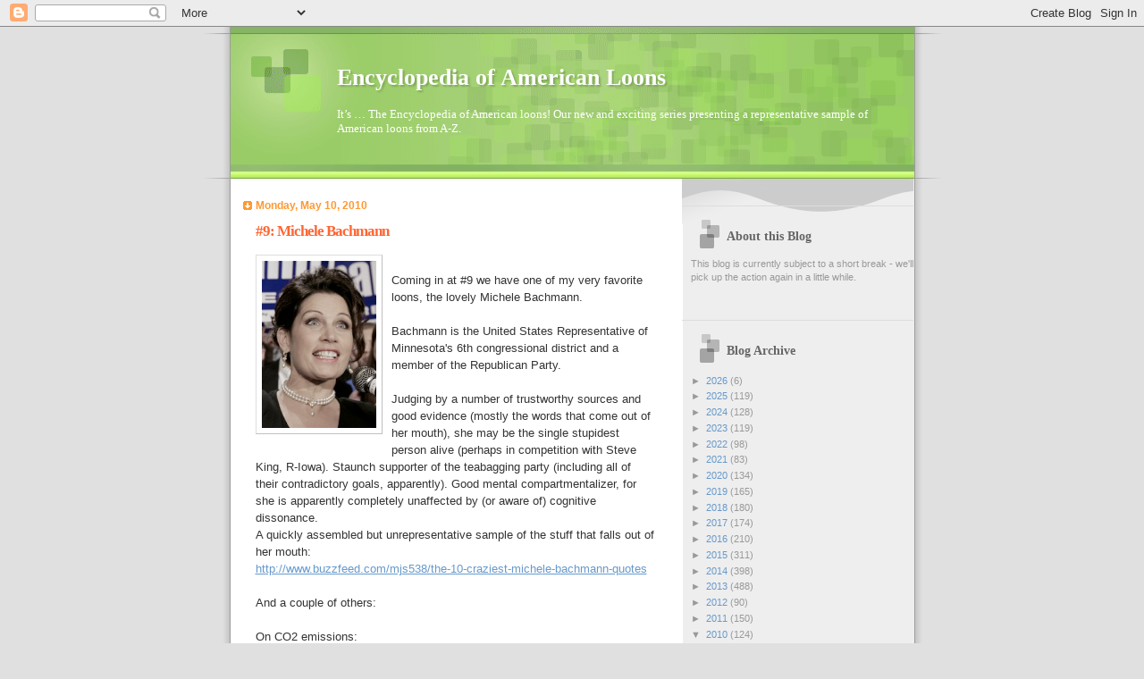

--- FILE ---
content_type: text/html; charset=UTF-8
request_url: https://americanloons.blogspot.com/2010/05/9-michele-bachmann.html
body_size: 21237
content:
<!DOCTYPE html>
<html dir='ltr'>
<head>
<link href='https://www.blogger.com/static/v1/widgets/2944754296-widget_css_bundle.css' rel='stylesheet' type='text/css'/>
<meta content='text/html; charset=UTF-8' http-equiv='Content-Type'/>
<meta content='blogger' name='generator'/>
<link href='https://americanloons.blogspot.com/favicon.ico' rel='icon' type='image/x-icon'/>
<link href='http://americanloons.blogspot.com/2010/05/9-michele-bachmann.html' rel='canonical'/>
<link rel="alternate" type="application/atom+xml" title="Encyclopedia of American Loons - Atom" href="https://americanloons.blogspot.com/feeds/posts/default" />
<link rel="alternate" type="application/rss+xml" title="Encyclopedia of American Loons - RSS" href="https://americanloons.blogspot.com/feeds/posts/default?alt=rss" />
<link rel="service.post" type="application/atom+xml" title="Encyclopedia of American Loons - Atom" href="https://www.blogger.com/feeds/414946164942126209/posts/default" />

<link rel="alternate" type="application/atom+xml" title="Encyclopedia of American Loons - Atom" href="https://americanloons.blogspot.com/feeds/875935782627023436/comments/default" />
<!--Can't find substitution for tag [blog.ieCssRetrofitLinks]-->
<link href='https://blogger.googleusercontent.com/img/b/R29vZ2xl/AVvXsEgWNUugPE-ZzhrFLfTBwhp2PnfA_qF45qF-H3McJ6mFqTv7_oghfBFsMIt-gcUWi4tjHasoEG9t_-UyTmt9G4yB1ioCQhh6eOtfsU6xjOztLi92v3I68Odu2PlrKRFeTvi9Jduf7ez9XGFf/s320/Picture+3.png' rel='image_src'/>
<meta content='http://americanloons.blogspot.com/2010/05/9-michele-bachmann.html' property='og:url'/>
<meta content='#9: Michele Bachmann' property='og:title'/>
<meta content=' Coming in at #9 we have one of my very favorite loons, the lovely Michele Bachmann.   Bachmann is the United States Representative of Minne...' property='og:description'/>
<meta content='https://blogger.googleusercontent.com/img/b/R29vZ2xl/AVvXsEgWNUugPE-ZzhrFLfTBwhp2PnfA_qF45qF-H3McJ6mFqTv7_oghfBFsMIt-gcUWi4tjHasoEG9t_-UyTmt9G4yB1ioCQhh6eOtfsU6xjOztLi92v3I68Odu2PlrKRFeTvi9Jduf7ez9XGFf/w1200-h630-p-k-no-nu/Picture+3.png' property='og:image'/>
<title>Encyclopedia of American Loons: #9: Michele Bachmann</title>
<style id='page-skin-1' type='text/css'><!--
/*
Blogger Template Style
Name:     TicTac
Date:     1 March 2004
Updated by: Blogger Team
*/
/* ---( page defaults )--- */
body {
margin: 0;
padding: 0;
font-size: small;
text-align: center;
color: #333333;
background: #e0e0e0;
}
blockquote {
margin-top: 0;
margin-right: 0;
margin-bottom: 0;
margin-left: 30px;
padding-top: 10px;
padding-right: 0;
padding-bottom: 0;
padding-left: 20px;
font-size: 88%;
line-height: 1.5em;
color: #666;
background: url(https://resources.blogblog.com/blogblog/data/tictac/quotes.gif) no-repeat top left;
}
blockquote p {
margin-top: 0;
}
abbr, acronym {
cursor: help;
font-style: normal;
border-bottom: 1px dotted;
}
code {
color: #f63;
}
hr {
display: none;
}
img {
border: none;
}
/* unordered list style */
ul {
list-style: none;
margin-left: 10px;
padding: 0;
}
li {
list-style: none;
padding-left: 14px;
margin-bottom: 3px;
background: url(https://resources.blogblog.com/blogblog/data/tictac/tictac_orange.gif) no-repeat left 6px;
}
/* links */
a:link {
color: #6699cc;
}
a:visited {
color: #666699;
}
a:hover {
color: #693;
}
a:active {
color: #cc3333;
text-decoration: none;
}
/* ---( layout structure )---*/
#outer-wrapper {
width: 847px;
margin: 0px auto 0;
text-align: left;
font: normal normal 100% Verdana, sans-serif;
background: url(https://resources.blogblog.com/blogblog/data/tictac/tile_left.gif) repeat-y;
}
#content-wrapper {
margin-left: 42px; /* to avoid the border image */
width: 763px;
}
#main {
float: left;
width: 460px;
margin-top: 20px;
margin-right: 0;
margin-bottom: 0;
margin-left: 0;
padding-top: 0;
padding-right: 0;
padding-bottom: 0;
padding-left: 1em;
line-height: 1.5em;
word-wrap: break-word; /* fix for long text breaking sidebar float in IE */
overflow: hidden;     /* fix for long non-text content breaking IE sidebar float */
}
#sidebar {
float: right;
width: 259px;
padding-top: 20px;
padding-right: 0px;
padding-bottom: 0;
padding-left: 0;
font-size: 85%;
line-height: 1.4em;
color: #999999;
background: url(https://resources.blogblog.com/blogblog/data/tictac/sidebar_bg.gif) no-repeat left top;
word-wrap: break-word; /* fix for long text breaking sidebar float in IE */
overflow: hidden;     /* fix for long non-text content breaking IE sidebar float */
}
/* ---( header and site name )--- */
#header-wrapper {
margin: 0;
padding: 0;
font: normal normal 100% 'Lucida Grande','Trebuchet MS';
background: #e0e0e0 url(https://resources.blogblog.com/blogblog/data/tictac/top_div_left.gif) no-repeat left top;
}
#header {
margin: 0;
padding-top: 25px;
padding-right: 60px;
padding-bottom: 35px;
padding-left: 160px;
color: #FFFFFF;
background: url(https://resources.blogblog.com/blogblog/data/tictac/top_h1.gif) no-repeat bottom left;
}
#header h1 {
font-size: 200%;
text-shadow: #81A75B 2px 2px 2px;
}
#header h1 a {
text-decoration: none;
color: #FFFFFF;
}
#header h1 a:hover {
color: #eee;
}
/* ---( main column )--- */
h2.date-header {
margin-top: 0;
padding-left: 14px;
font-size: 90%;
color: #ff9933;
background: url(https://resources.blogblog.com/blogblog/data/tictac/date_icon.gif) no-repeat left 50%;
}
.post h3 {
margin-top: 0;
font: normal bold 130% 'Lucida Grande','Trebuchet MS';
letter-spacing: -1px;
color: #ff6633;
}
.post {
margin-top: 0;
margin-right: 0;
margin-bottom: 1.5em;
margin-left: 0;
padding-top: 0;
padding-right: 0;
padding-bottom: 1.5em;
padding-left: 14px;
border-bottom: 1px solid #ddd;
}
.post h3 a,
.post h3 a:visited {
color: #ff6633;
text-decoration: none;
}
.post-footer {
margin: 0;
padding-top: 0;
padding-right: 0;
padding-bottom: 0;
padding-left: 14px;
font-size: 88%;
color: #999999;
background: url(https://resources.blogblog.com/blogblog/data/tictac/tictac_grey.gif) no-repeat left 8px;
}
.post img, table.tr-caption-container {
padding: 6px;
border-top: 1px solid #ddd;
border-left: 1px solid #ddd;
border-bottom: 1px solid #c0c0c0;
border-right: 1px solid #c0c0c0;
}
.tr-caption-container img {
border: none;
padding: 0;
}
.feed-links {
clear: both;
line-height: 2.5em;
}
#blog-pager-newer-link {
float: left;
}
#blog-pager-older-link {
float: right;
}
#blog-pager {
text-align: center;
}
/* comment styles */
#comments {
padding: 10px 10px 0px 10px;
font-size: 85%;
line-height: 1.5em;
color: #666;
background: #eee url(https://resources.blogblog.com/blogblog/data/tictac/comments_curve.gif) no-repeat top left;
}
#comments h4 {
margin-top: 20px;
margin-right: 0;
margin-bottom: 15px;
margin-left: 0;
padding-top: 8px;
padding-right: 0;
padding-bottom: 0;
padding-left: 40px;
font-family: "Lucida Grande", "Trebuchet MS";
font-size: 130%;
color: #666;
background: url(https://resources.blogblog.com/blogblog/data/tictac/bubbles.gif) no-repeat 10px 0;
height: 29px !important; /* for most browsers */
height /**/:37px; /* for IE5/Win */
}
#comments ul {
margin-left: 0;
}
#comments li {
background: none;
padding-left: 0;
}
.comment-body {
padding-top: 0;
padding-right: 10px;
padding-bottom: 0;
padding-left: 25px;
background: url(https://resources.blogblog.com/blogblog/data/tictac/tictac_orange.gif) no-repeat 10px 5px;
}
.comment-body p {
margin-bottom: 0;
}
.comment-author {
margin-top: 4px;
margin-right: 0;
margin-bottom: 0;
margin-left: 0;
padding-top: 0;
padding-right: 10px;
padding-bottom: 0;
padding-left: 60px;
color: #999;
background: url(https://resources.blogblog.com/blogblog/data/tictac/comment_arrow.gif) no-repeat 44px 2px;
}
.comment-footer {
border-bottom: 1px solid #ddd;
padding-bottom: 1em;
}
.deleted-comment {
font-style:italic;
color:gray;
}
/* ---( sidebar )--- */
.sidebar h2 {
margin-top: 0;
margin-right: 0;
margin-bottom: 0;
margin-left: 0;
padding-top: 25px;
padding-right: 0;
padding-bottom: 0;
padding-left: 40px;
font: normal bold 130% 'Lucida Grande','Trebuchet MS';
color: #666666;
height: 32px;
background: url(https://resources.blogblog.com/blogblog/data/tictac/sidebar_icon.gif) no-repeat 10px 15px;
height: 32px !important; /* for most browsers */
height /**/:57px; /* for IE5/Win */
}
.sidebar .widget {
margin: 0;
padding-top: 0;
padding-right: 0;
padding-bottom: 10px;
padding-left: 10px;
border-bottom: 1px solid #ddd;
}
.sidebar li {
background: url(https://resources.blogblog.com/blogblog/data/tictac/tictac_green.gif) no-repeat left 5px;
}
.profile-textblock {
clear: both;
margin-left: 0;
}
.profile-img {
float: left;
margin-top: 0;
margin-right: 5px;
margin-bottom: 5px;
margin-left: 0;
border: 1px solid #ddd;
padding: 4px;
}
/* ---( footer )--- */
.clear { /* to fix IE6 padding-top issue */
clear: both;
}
#footer-wrapper {
margin: 0;
padding-top: 0;
padding-right: 0;
padding-bottom: 9px;
padding-left: 0;
font-size: 85%;
color: #ddd;
background: url(https://resources.blogblog.com/blogblog/data/tictac/bottom_sill.gif) no-repeat bottom left;
}
#footer {
margin: 0;
padding-top: 20px;
padding-right: 320px;
padding-bottom: 20px;
padding-left: 95px;
background: url(https://resources.blogblog.com/blogblog/data/tictac/bottom_sash_left.gif) no-repeat top left;
}
/** Page structure tweaks for layout editor wireframe */
body#layout #outer-wrapper,
body#layout #main,
body#layout #sidebar {
padding-top: 0;
margin-top: 0;
}
body#layout #outer-wrapper,
body#layout #content-wrapper {
width: 740px;
}
body#layout #sidebar {
margin-right: 0;
margin-bottom: 1em;
}
body#layout #header,
body#layout #footer,
body#layout #main {
padding: 0;
}
body#layout #content-wrapper {
margin: 0px;
}

--></style>
<link href='https://www.blogger.com/dyn-css/authorization.css?targetBlogID=414946164942126209&amp;zx=14134f08-ef1c-4cac-9969-48e797f5bf43' media='none' onload='if(media!=&#39;all&#39;)media=&#39;all&#39;' rel='stylesheet'/><noscript><link href='https://www.blogger.com/dyn-css/authorization.css?targetBlogID=414946164942126209&amp;zx=14134f08-ef1c-4cac-9969-48e797f5bf43' rel='stylesheet'/></noscript>
<meta name='google-adsense-platform-account' content='ca-host-pub-1556223355139109'/>
<meta name='google-adsense-platform-domain' content='blogspot.com'/>

<!-- data-ad-client=ca-pub-2926449474386993 -->

</head>
<body>
<div class='navbar section' id='navbar'><div class='widget Navbar' data-version='1' id='Navbar1'><script type="text/javascript">
    function setAttributeOnload(object, attribute, val) {
      if(window.addEventListener) {
        window.addEventListener('load',
          function(){ object[attribute] = val; }, false);
      } else {
        window.attachEvent('onload', function(){ object[attribute] = val; });
      }
    }
  </script>
<div id="navbar-iframe-container"></div>
<script type="text/javascript" src="https://apis.google.com/js/platform.js"></script>
<script type="text/javascript">
      gapi.load("gapi.iframes:gapi.iframes.style.bubble", function() {
        if (gapi.iframes && gapi.iframes.getContext) {
          gapi.iframes.getContext().openChild({
              url: 'https://www.blogger.com/navbar/414946164942126209?po\x3d875935782627023436\x26origin\x3dhttps://americanloons.blogspot.com',
              where: document.getElementById("navbar-iframe-container"),
              id: "navbar-iframe"
          });
        }
      });
    </script><script type="text/javascript">
(function() {
var script = document.createElement('script');
script.type = 'text/javascript';
script.src = '//pagead2.googlesyndication.com/pagead/js/google_top_exp.js';
var head = document.getElementsByTagName('head')[0];
if (head) {
head.appendChild(script);
}})();
</script>
</div></div>
<div id='outer-wrapper'><div id='wrap2'>
<!-- skip links for text browsers -->
<span id='skiplinks' style='display:none;'>
<a href='#main'>skip to main </a> |
      <a href='#sidebar'>skip to sidebar</a>
</span>
<div id='header-wrapper'>
<div class='header section' id='header'><div class='widget Header' data-version='1' id='Header1'>
<div id='header-inner'>
<div class='titlewrapper'>
<h1 class='title'>
<a href='https://americanloons.blogspot.com/'>
Encyclopedia of American Loons
</a>
</h1>
</div>
<div class='descriptionwrapper'>
<p class='description'><span>It&#8217;s &#8230; The Encyclopedia of American loons! Our new and exciting series presenting a representative sample of American loons from A-Z.</span></p>
</div>
</div>
</div></div>
</div>
<div id='content-wrapper'>
<div id='crosscol-wrapper' style='text-align:center'>
<div class='crosscol no-items section' id='crosscol'></div>
</div>
<div id='main-wrapper'>
<div class='main section' id='main'><div class='widget Blog' data-version='1' id='Blog1'>
<div class='blog-posts hfeed'>

          <div class="date-outer">
        
<h2 class='date-header'><span>Monday, May 10, 2010</span></h2>

          <div class="date-posts">
        
<div class='post-outer'>
<div class='post hentry uncustomized-post-template' itemprop='blogPost' itemscope='itemscope' itemtype='http://schema.org/BlogPosting'>
<meta content='https://blogger.googleusercontent.com/img/b/R29vZ2xl/AVvXsEgWNUugPE-ZzhrFLfTBwhp2PnfA_qF45qF-H3McJ6mFqTv7_oghfBFsMIt-gcUWi4tjHasoEG9t_-UyTmt9G4yB1ioCQhh6eOtfsU6xjOztLi92v3I68Odu2PlrKRFeTvi9Jduf7ez9XGFf/s320/Picture+3.png' itemprop='image_url'/>
<meta content='414946164942126209' itemprop='blogId'/>
<meta content='875935782627023436' itemprop='postId'/>
<a name='875935782627023436'></a>
<h3 class='post-title entry-title' itemprop='name'>
#9: Michele Bachmann
</h3>
<div class='post-header'>
<div class='post-header-line-1'></div>
</div>
<div class='post-body entry-content' id='post-body-875935782627023436' itemprop='description articleBody'>
<a href="https://blogger.googleusercontent.com/img/b/R29vZ2xl/AVvXsEgWNUugPE-ZzhrFLfTBwhp2PnfA_qF45qF-H3McJ6mFqTv7_oghfBFsMIt-gcUWi4tjHasoEG9t_-UyTmt9G4yB1ioCQhh6eOtfsU6xjOztLi92v3I68Odu2PlrKRFeTvi9Jduf7ez9XGFf/s1600/Picture+3.png" onblur="try {parent.deselectBloggerImageGracefully();} catch(e) {}"><img alt="" border="0" id="BLOGGER_PHOTO_ID_5469657497524388434" src="https://blogger.googleusercontent.com/img/b/R29vZ2xl/AVvXsEgWNUugPE-ZzhrFLfTBwhp2PnfA_qF45qF-H3McJ6mFqTv7_oghfBFsMIt-gcUWi4tjHasoEG9t_-UyTmt9G4yB1ioCQhh6eOtfsU6xjOztLi92v3I68Odu2PlrKRFeTvi9Jduf7ez9XGFf/s320/Picture+3.png" style="cursor: pointer; float: left; height: 187px; margin: 0pt 10px 10px 0pt; width: 128px;" /></a><br />
Coming in at #9 we have one of my very favorite loons, the lovely Michele Bachmann.<br />
<br />
Bachmann is the United States Representative of Minnesota's 6th congressional  district and a member of the Republican Party.<br />
<br />
Judging by a number of trustworthy sources and good evidence (mostly the words that come out of her mouth), she may be the single stupidest  person alive (perhaps in competition with Steve King, R-Iowa). Staunch supporter of  the teabagging party (including all of their contradictory goals, apparently).  Good mental compartmentalizer, for she is apparently completely  unaffected by (or aware of) cognitive dissonance.<span class="text_exposed_hide"><br /></span><span class="text_exposed_show">A quickly assembled but unrepresentative sample of the stuff that falls out of her mouth:<br /><a href="http://www.buzzfeed.com/mjs538/the-10-craziest-michele-bachmann-quotes" onmousedown="&#39;UntrustedLink.bootstrap($(this)," rel="nofollow" target="_blank">http://www.buzzfeed.com/mj<wbr></wbr><span class="word_break"></span>s538/the-10-craziest-miche<wbr></wbr><span class="word_break"></span>le-bachmann-quotes</a><br /><br />And a couple of  others:<br /><br />On CO2 emissions:<br /><a href="//www.youtube.com/watch?v=IAaDVOd2sRQ&amp;feature=player_embedded" onmousedown="&#39;UntrustedLink.bootstrap($(this)," rel="nofollow" target="_blank">http://www.youtube.com/wat<wbr></wbr><span class="word_break"></span>ch?v=IAaDVOd2sRQ&amp;feature=p<wbr></wbr><span class="word_break"></span>layer_embedded</a><br /><br />On net neutrality:<br /><a href="http://scienceblogs.com/gregladen/2010/05/michele_bachmann_should_shut_u.php" onmousedown="&#39;UntrustedLink.bootstrap($(this)," rel="nofollow" target="_blank">http://scienceblogs.com/gr<wbr></wbr><span class="word_break"></span>egladen/2010/05/michele_ba<wbr></wbr><span class="word_break"></span>chmann_should_shut_u.php</a><br /><br />Discussion  of her view on the swine flu (and the Democrats&#8217; role in it):<br /><a href="http://scienceblogs.com/insolence/2009/04/burning_stupid_from_michelle_bachmann.php" onmousedown="&#39;UntrustedLink.bootstrap($(this)," rel="nofollow" target="_blank">http://scienceblogs.com/in<wbr></wbr><span class="word_break"></span>solence/2009/04/burning_st<wbr></wbr><span class="word_break"></span>upid_from_michelle_bachman<wbr></wbr><span class="word_break"></span>n.php</a><br /></span><span class="text_exposed_show">And one more informative source of Bachmann quotes:<br /><a href="http://www.michelebachmannsaidwhat.com/" onmousedown="&#39;UntrustedLink.bootstrap($(this)," rel="nofollow" target="_blank">http://www.michelebachmann<wbr></wbr><span class="word_break"></span>saidwhat.com/</a></span><br />
<span class="text_exposed_show"><br /><span style="font-weight: bold;">Diagnosis: Complete moron &#8211; a  living embodiment of Dunning-Kruger. Obviously in possession of power  and influence, and probably a large fan group as well; in other  words very dangerous.</span></span>
<div style='clear: both;'></div>
</div>
<div class='post-footer'>
<div class='post-footer-line post-footer-line-1'>
<span class='post-author vcard'>
Posted by
<span class='fn' itemprop='author' itemscope='itemscope' itemtype='http://schema.org/Person'>
<meta content='https://www.blogger.com/profile/07811612076302931506' itemprop='url'/>
<a class='g-profile' href='https://www.blogger.com/profile/07811612076302931506' rel='author' title='author profile'>
<span itemprop='name'>chaospet</span>
</a>
</span>
</span>
<span class='post-timestamp'>
at
<meta content='http://americanloons.blogspot.com/2010/05/9-michele-bachmann.html' itemprop='url'/>
<a class='timestamp-link' href='https://americanloons.blogspot.com/2010/05/9-michele-bachmann.html' rel='bookmark' title='permanent link'><abbr class='published' itemprop='datePublished' title='2010-05-10T10:56:00-04:00'>10:56&#8239;AM</abbr></a>
</span>
<span class='post-comment-link'>
</span>
<span class='post-icons'>
<span class='item-control blog-admin pid-1607141149'>
<a href='https://www.blogger.com/post-edit.g?blogID=414946164942126209&postID=875935782627023436&from=pencil' title='Edit Post'>
<img alt='' class='icon-action' height='18' src='https://resources.blogblog.com/img/icon18_edit_allbkg.gif' width='18'/>
</a>
</span>
</span>
<div class='post-share-buttons goog-inline-block'>
</div>
</div>
<div class='post-footer-line post-footer-line-2'>
<span class='post-labels'>
Labels:
<a href='https://americanloons.blogspot.com/search/label/anti-gay%20efforts' rel='tag'>anti-gay efforts</a>,
<a href='https://americanloons.blogspot.com/search/label/anti-science' rel='tag'>anti-science</a>,
<a href='https://americanloons.blogspot.com/search/label/bigotry' rel='tag'>bigotry</a>,
<a href='https://americanloons.blogspot.com/search/label/climate%20change%20denialism' rel='tag'>climate change denialism</a>,
<a href='https://americanloons.blogspot.com/search/label/creationism' rel='tag'>creationism</a>,
<a href='https://americanloons.blogspot.com/search/label/denialism' rel='tag'>denialism</a>,
<a href='https://americanloons.blogspot.com/search/label/dominionism' rel='tag'>dominionism</a>,
<a href='https://americanloons.blogspot.com/search/label/Dunning-Kruger' rel='tag'>Dunning-Kruger</a>,
<a href='https://americanloons.blogspot.com/search/label/godbotting' rel='tag'>godbotting</a>,
<a href='https://americanloons.blogspot.com/search/label/liars%20for%20Jesus' rel='tag'>liars for Jesus</a>,
<a href='https://americanloons.blogspot.com/search/label/Minnesota' rel='tag'>Minnesota</a>,
<a href='https://americanloons.blogspot.com/search/label/politics' rel='tag'>politics</a>,
<a href='https://americanloons.blogspot.com/search/label/religious%20fundamentalism' rel='tag'>religious fundamentalism</a>,
<a href='https://americanloons.blogspot.com/search/label/wingnuttery' rel='tag'>wingnuttery</a>
</span>
</div>
<div class='post-footer-line post-footer-line-3'>
<span class='post-location'>
</span>
</div>
</div>
</div>
<div class='comments' id='comments'>
<a name='comments'></a>
<h4>26 comments:</h4>
<div class='comments-content'>
<script async='async' src='' type='text/javascript'></script>
<script type='text/javascript'>
    (function() {
      var items = null;
      var msgs = null;
      var config = {};

// <![CDATA[
      var cursor = null;
      if (items && items.length > 0) {
        cursor = parseInt(items[items.length - 1].timestamp) + 1;
      }

      var bodyFromEntry = function(entry) {
        var text = (entry &&
                    ((entry.content && entry.content.$t) ||
                     (entry.summary && entry.summary.$t))) ||
            '';
        if (entry && entry.gd$extendedProperty) {
          for (var k in entry.gd$extendedProperty) {
            if (entry.gd$extendedProperty[k].name == 'blogger.contentRemoved') {
              return '<span class="deleted-comment">' + text + '</span>';
            }
          }
        }
        return text;
      }

      var parse = function(data) {
        cursor = null;
        var comments = [];
        if (data && data.feed && data.feed.entry) {
          for (var i = 0, entry; entry = data.feed.entry[i]; i++) {
            var comment = {};
            // comment ID, parsed out of the original id format
            var id = /blog-(\d+).post-(\d+)/.exec(entry.id.$t);
            comment.id = id ? id[2] : null;
            comment.body = bodyFromEntry(entry);
            comment.timestamp = Date.parse(entry.published.$t) + '';
            if (entry.author && entry.author.constructor === Array) {
              var auth = entry.author[0];
              if (auth) {
                comment.author = {
                  name: (auth.name ? auth.name.$t : undefined),
                  profileUrl: (auth.uri ? auth.uri.$t : undefined),
                  avatarUrl: (auth.gd$image ? auth.gd$image.src : undefined)
                };
              }
            }
            if (entry.link) {
              if (entry.link[2]) {
                comment.link = comment.permalink = entry.link[2].href;
              }
              if (entry.link[3]) {
                var pid = /.*comments\/default\/(\d+)\?.*/.exec(entry.link[3].href);
                if (pid && pid[1]) {
                  comment.parentId = pid[1];
                }
              }
            }
            comment.deleteclass = 'item-control blog-admin';
            if (entry.gd$extendedProperty) {
              for (var k in entry.gd$extendedProperty) {
                if (entry.gd$extendedProperty[k].name == 'blogger.itemClass') {
                  comment.deleteclass += ' ' + entry.gd$extendedProperty[k].value;
                } else if (entry.gd$extendedProperty[k].name == 'blogger.displayTime') {
                  comment.displayTime = entry.gd$extendedProperty[k].value;
                }
              }
            }
            comments.push(comment);
          }
        }
        return comments;
      };

      var paginator = function(callback) {
        if (hasMore()) {
          var url = config.feed + '?alt=json&v=2&orderby=published&reverse=false&max-results=50';
          if (cursor) {
            url += '&published-min=' + new Date(cursor).toISOString();
          }
          window.bloggercomments = function(data) {
            var parsed = parse(data);
            cursor = parsed.length < 50 ? null
                : parseInt(parsed[parsed.length - 1].timestamp) + 1
            callback(parsed);
            window.bloggercomments = null;
          }
          url += '&callback=bloggercomments';
          var script = document.createElement('script');
          script.type = 'text/javascript';
          script.src = url;
          document.getElementsByTagName('head')[0].appendChild(script);
        }
      };
      var hasMore = function() {
        return !!cursor;
      };
      var getMeta = function(key, comment) {
        if ('iswriter' == key) {
          var matches = !!comment.author
              && comment.author.name == config.authorName
              && comment.author.profileUrl == config.authorUrl;
          return matches ? 'true' : '';
        } else if ('deletelink' == key) {
          return config.baseUri + '/comment/delete/'
               + config.blogId + '/' + comment.id;
        } else if ('deleteclass' == key) {
          return comment.deleteclass;
        }
        return '';
      };

      var replybox = null;
      var replyUrlParts = null;
      var replyParent = undefined;

      var onReply = function(commentId, domId) {
        if (replybox == null) {
          // lazily cache replybox, and adjust to suit this style:
          replybox = document.getElementById('comment-editor');
          if (replybox != null) {
            replybox.height = '250px';
            replybox.style.display = 'block';
            replyUrlParts = replybox.src.split('#');
          }
        }
        if (replybox && (commentId !== replyParent)) {
          replybox.src = '';
          document.getElementById(domId).insertBefore(replybox, null);
          replybox.src = replyUrlParts[0]
              + (commentId ? '&parentID=' + commentId : '')
              + '#' + replyUrlParts[1];
          replyParent = commentId;
        }
      };

      var hash = (window.location.hash || '#').substring(1);
      var startThread, targetComment;
      if (/^comment-form_/.test(hash)) {
        startThread = hash.substring('comment-form_'.length);
      } else if (/^c[0-9]+$/.test(hash)) {
        targetComment = hash.substring(1);
      }

      // Configure commenting API:
      var configJso = {
        'maxDepth': config.maxThreadDepth
      };
      var provider = {
        'id': config.postId,
        'data': items,
        'loadNext': paginator,
        'hasMore': hasMore,
        'getMeta': getMeta,
        'onReply': onReply,
        'rendered': true,
        'initComment': targetComment,
        'initReplyThread': startThread,
        'config': configJso,
        'messages': msgs
      };

      var render = function() {
        if (window.goog && window.goog.comments) {
          var holder = document.getElementById('comment-holder');
          window.goog.comments.render(holder, provider);
        }
      };

      // render now, or queue to render when library loads:
      if (window.goog && window.goog.comments) {
        render();
      } else {
        window.goog = window.goog || {};
        window.goog.comments = window.goog.comments || {};
        window.goog.comments.loadQueue = window.goog.comments.loadQueue || [];
        window.goog.comments.loadQueue.push(render);
      }
    })();
// ]]>
  </script>
<div id='comment-holder'>
<div class="comment-thread toplevel-thread"><ol id="top-ra"><li class="comment" id="c2081019496729471623"><div class="avatar-image-container"><img src="//1.bp.blogspot.com/_4BqFviqoRDg/TBqoiAksS0I/AAAAAAAAAGQ/TKHjXTBr4UA/S45-s35/Picture%2B2.png" alt=""/></div><div class="comment-block"><div class="comment-header"><cite class="user"><a href="https://www.blogger.com/profile/07811612076302931506" rel="nofollow">chaospet</a></cite><span class="icon user blog-author"></span><span class="datetime secondary-text"><a rel="nofollow" href="https://americanloons.blogspot.com/2010/05/9-michele-bachmann.html?showComment=1273760595746#c2081019496729471623">May 13, 2010 at 10:23&#8239;AM</a></span></div><p class="comment-content">Sarah&#39;s up there, but my money is still on Michele.</p><span class="comment-actions secondary-text"><a class="comment-reply" target="_self" data-comment-id="2081019496729471623">Reply</a><span class="item-control blog-admin blog-admin pid-1607141149"><a target="_self" href="https://www.blogger.com/comment/delete/414946164942126209/2081019496729471623">Delete</a></span></span></div><div class="comment-replies"><div id="c2081019496729471623-rt" class="comment-thread inline-thread hidden"><span class="thread-toggle thread-expanded"><span class="thread-arrow"></span><span class="thread-count"><a target="_self">Replies</a></span></span><ol id="c2081019496729471623-ra" class="thread-chrome thread-expanded"><div></div><div id="c2081019496729471623-continue" class="continue"><a class="comment-reply" target="_self" data-comment-id="2081019496729471623">Reply</a></div></ol></div></div><div class="comment-replybox-single" id="c2081019496729471623-ce"></div></li><li class="comment" id="c6142878224866738066"><div class="avatar-image-container"><img src="//www.blogger.com/img/blogger_logo_round_35.png" alt=""/></div><div class="comment-block"><div class="comment-header"><cite class="user"><a href="https://www.blogger.com/profile/04720409839023747889" rel="nofollow">Joseph</a></cite><span class="icon user "></span><span class="datetime secondary-text"><a rel="nofollow" href="https://americanloons.blogspot.com/2010/05/9-michele-bachmann.html?showComment=1273989022234#c6142878224866738066">May 16, 2010 at 1:50&#8239;AM</a></span></div><p class="comment-content">Speaking as a wingnut, my problem with Michele Bachmann is that she&#39;s accepted leftist dogma that history always moves left. For example, she thinks the top rate of income taxes was lower in the 1950s than today. It wasn&#39;t.</p><span class="comment-actions secondary-text"><a class="comment-reply" target="_self" data-comment-id="6142878224866738066">Reply</a><span class="item-control blog-admin blog-admin pid-523358070"><a target="_self" href="https://www.blogger.com/comment/delete/414946164942126209/6142878224866738066">Delete</a></span></span></div><div class="comment-replies"><div id="c6142878224866738066-rt" class="comment-thread inline-thread hidden"><span class="thread-toggle thread-expanded"><span class="thread-arrow"></span><span class="thread-count"><a target="_self">Replies</a></span></span><ol id="c6142878224866738066-ra" class="thread-chrome thread-expanded"><div></div><div id="c6142878224866738066-continue" class="continue"><a class="comment-reply" target="_self" data-comment-id="6142878224866738066">Reply</a></div></ol></div></div><div class="comment-replybox-single" id="c6142878224866738066-ce"></div></li><li class="comment" id="c1463744136444111218"><div class="avatar-image-container"><img src="//www.blogger.com/img/blogger_logo_round_35.png" alt=""/></div><div class="comment-block"><div class="comment-header"><cite class="user"><a href="https://www.blogger.com/profile/08875360501107597863" rel="nofollow">G.D.</a></cite><span class="icon user "></span><span class="datetime secondary-text"><a rel="nofollow" href="https://americanloons.blogspot.com/2010/05/9-michele-bachmann.html?showComment=1304643168721#c1463744136444111218">May 5, 2011 at 8:52&#8239;PM</a></span></div><p class="comment-content">Well, I don&#39;t think I can be bothered to update this one anywhere near continuously. <a href="http://scienceblogs.com/dispatches/2011/05/bachmann_restakes_claim_to_cra.php#more" rel="nofollow">This</a>, for instance, is just far too typical</p><span class="comment-actions secondary-text"><a class="comment-reply" target="_self" data-comment-id="1463744136444111218">Reply</a><span class="item-control blog-admin blog-admin pid-688393608"><a target="_self" href="https://www.blogger.com/comment/delete/414946164942126209/1463744136444111218">Delete</a></span></span></div><div class="comment-replies"><div id="c1463744136444111218-rt" class="comment-thread inline-thread hidden"><span class="thread-toggle thread-expanded"><span class="thread-arrow"></span><span class="thread-count"><a target="_self">Replies</a></span></span><ol id="c1463744136444111218-ra" class="thread-chrome thread-expanded"><div></div><div id="c1463744136444111218-continue" class="continue"><a class="comment-reply" target="_self" data-comment-id="1463744136444111218">Reply</a></div></ol></div></div><div class="comment-replybox-single" id="c1463744136444111218-ce"></div></li><li class="comment" id="c2141739633340797625"><div class="avatar-image-container"><img src="//www.blogger.com/img/blogger_logo_round_35.png" alt=""/></div><div class="comment-block"><div class="comment-header"><cite class="user"><a href="https://www.blogger.com/profile/08875360501107597863" rel="nofollow">G.D.</a></cite><span class="icon user "></span><span class="datetime secondary-text"><a rel="nofollow" href="https://americanloons.blogspot.com/2010/05/9-michele-bachmann.html?showComment=1307830754772#c2141739633340797625">June 11, 2011 at 6:19&#8239;PM</a></span></div><p class="comment-content">An update on moronic crap falling out of Bachmann&#39;s mouth can be <a href="http://motherjones.com/politics/2011/06/michele-bachmann-greatest-hits" rel="nofollow">found here</a></p><span class="comment-actions secondary-text"><a class="comment-reply" target="_self" data-comment-id="2141739633340797625">Reply</a><span class="item-control blog-admin blog-admin pid-688393608"><a target="_self" href="https://www.blogger.com/comment/delete/414946164942126209/2141739633340797625">Delete</a></span></span></div><div class="comment-replies"><div id="c2141739633340797625-rt" class="comment-thread inline-thread hidden"><span class="thread-toggle thread-expanded"><span class="thread-arrow"></span><span class="thread-count"><a target="_self">Replies</a></span></span><ol id="c2141739633340797625-ra" class="thread-chrome thread-expanded"><div></div><div id="c2141739633340797625-continue" class="continue"><a class="comment-reply" target="_self" data-comment-id="2141739633340797625">Reply</a></div></ol></div></div><div class="comment-replybox-single" id="c2141739633340797625-ce"></div></li><li class="comment" id="c328319573689900984"><div class="avatar-image-container"><img src="//www.blogger.com/img/blogger_logo_round_35.png" alt=""/></div><div class="comment-block"><div class="comment-header"><cite class="user"><a href="https://www.blogger.com/profile/08875360501107597863" rel="nofollow">G.D.</a></cite><span class="icon user "></span><span class="datetime secondary-text"><a rel="nofollow" href="https://americanloons.blogspot.com/2010/05/9-michele-bachmann.html?showComment=1309201715406#c328319573689900984">June 27, 2011 at 3:08&#8239;PM</a></span></div><p class="comment-content"><a href="http://www.rollingstone.com/politics/news/michele-bachmanns-holy-war-20110622" rel="nofollow">This one</a> is pretty awesome.</p><span class="comment-actions secondary-text"><a class="comment-reply" target="_self" data-comment-id="328319573689900984">Reply</a><span class="item-control blog-admin blog-admin pid-688393608"><a target="_self" href="https://www.blogger.com/comment/delete/414946164942126209/328319573689900984">Delete</a></span></span></div><div class="comment-replies"><div id="c328319573689900984-rt" class="comment-thread inline-thread hidden"><span class="thread-toggle thread-expanded"><span class="thread-arrow"></span><span class="thread-count"><a target="_self">Replies</a></span></span><ol id="c328319573689900984-ra" class="thread-chrome thread-expanded"><div></div><div id="c328319573689900984-continue" class="continue"><a class="comment-reply" target="_self" data-comment-id="328319573689900984">Reply</a></div></ol></div></div><div class="comment-replybox-single" id="c328319573689900984-ce"></div></li><li class="comment" id="c8596686126429711808"><div class="avatar-image-container"><img src="//www.blogger.com/img/blogger_logo_round_35.png" alt=""/></div><div class="comment-block"><div class="comment-header"><cite class="user"><a href="https://www.blogger.com/profile/08875360501107597863" rel="nofollow">G.D.</a></cite><span class="icon user "></span><span class="datetime secondary-text"><a rel="nofollow" href="https://americanloons.blogspot.com/2010/05/9-michele-bachmann.html?showComment=1309372629045#c8596686126429711808">June 29, 2011 at 2:37&#8239;PM</a></span></div><p class="comment-content">Anyone up for <a href="http://scienceblogs.com/dispatches/2011/06/more_falsehoods_from_bachmann.php" rel="nofollow">more falsehoods</a> from Bachmann?</p><span class="comment-actions secondary-text"><a class="comment-reply" target="_self" data-comment-id="8596686126429711808">Reply</a><span class="item-control blog-admin blog-admin pid-688393608"><a target="_self" href="https://www.blogger.com/comment/delete/414946164942126209/8596686126429711808">Delete</a></span></span></div><div class="comment-replies"><div id="c8596686126429711808-rt" class="comment-thread inline-thread hidden"><span class="thread-toggle thread-expanded"><span class="thread-arrow"></span><span class="thread-count"><a target="_self">Replies</a></span></span><ol id="c8596686126429711808-ra" class="thread-chrome thread-expanded"><div></div><div id="c8596686126429711808-continue" class="continue"><a class="comment-reply" target="_self" data-comment-id="8596686126429711808">Reply</a></div></ol></div></div><div class="comment-replybox-single" id="c8596686126429711808-ce"></div></li><li class="comment" id="c3573106631484520218"><div class="avatar-image-container"><img src="//www.blogger.com/img/blogger_logo_round_35.png" alt=""/></div><div class="comment-block"><div class="comment-header"><cite class="user"><a href="https://www.blogger.com/profile/08875360501107597863" rel="nofollow">G.D.</a></cite><span class="icon user "></span><span class="datetime secondary-text"><a rel="nofollow" href="https://americanloons.blogspot.com/2010/05/9-michele-bachmann.html?showComment=1309891059129#c3573106631484520218">July 5, 2011 at 2:37&#8239;PM</a></span></div><p class="comment-content">Her husband <a href="http://scienceblogs.com/dispatches/2011/07/bachmanns_husband_calls_gays_b.php#more" rel="nofollow">isn&#39;t entirely well-hinged</a> either, it seems.</p><span class="comment-actions secondary-text"><a class="comment-reply" target="_self" data-comment-id="3573106631484520218">Reply</a><span class="item-control blog-admin blog-admin pid-688393608"><a target="_self" href="https://www.blogger.com/comment/delete/414946164942126209/3573106631484520218">Delete</a></span></span></div><div class="comment-replies"><div id="c3573106631484520218-rt" class="comment-thread inline-thread hidden"><span class="thread-toggle thread-expanded"><span class="thread-arrow"></span><span class="thread-count"><a target="_self">Replies</a></span></span><ol id="c3573106631484520218-ra" class="thread-chrome thread-expanded"><div></div><div id="c3573106631484520218-continue" class="continue"><a class="comment-reply" target="_self" data-comment-id="3573106631484520218">Reply</a></div></ol></div></div><div class="comment-replybox-single" id="c3573106631484520218-ce"></div></li><li class="comment" id="c1160778416227231985"><div class="avatar-image-container"><img src="//www.blogger.com/img/blogger_logo_round_35.png" alt=""/></div><div class="comment-block"><div class="comment-header"><cite class="user"><a href="https://www.blogger.com/profile/08875360501107597863" rel="nofollow">G.D.</a></cite><span class="icon user "></span><span class="datetime secondary-text"><a rel="nofollow" href="https://americanloons.blogspot.com/2010/05/9-michele-bachmann.html?showComment=1310932648806#c1160778416227231985">July 17, 2011 at 3:57&#8239;PM</a></span></div><p class="comment-content"><a href="http://scienceblogs.com/dispatches/2011/07/this_woman_wants_to_be_preside.php" rel="nofollow">This one</a> is also rather appalling. And <a href="http://scienceblogs.com/dispatches/2011/07/bachmann_schiavo_was_healthy.php#more" rel="nofollow">here</a> she claims that Terri Schiavo was healthy.</p><span class="comment-actions secondary-text"><a class="comment-reply" target="_self" data-comment-id="1160778416227231985">Reply</a><span class="item-control blog-admin blog-admin pid-688393608"><a target="_self" href="https://www.blogger.com/comment/delete/414946164942126209/1160778416227231985">Delete</a></span></span></div><div class="comment-replies"><div id="c1160778416227231985-rt" class="comment-thread inline-thread hidden"><span class="thread-toggle thread-expanded"><span class="thread-arrow"></span><span class="thread-count"><a target="_self">Replies</a></span></span><ol id="c1160778416227231985-ra" class="thread-chrome thread-expanded"><div></div><div id="c1160778416227231985-continue" class="continue"><a class="comment-reply" target="_self" data-comment-id="1160778416227231985">Reply</a></div></ol></div></div><div class="comment-replybox-single" id="c1160778416227231985-ce"></div></li><li class="comment" id="c9059701286386776159"><div class="avatar-image-container"><img src="//www.blogger.com/img/blogger_logo_round_35.png" alt=""/></div><div class="comment-block"><div class="comment-header"><cite class="user"><a href="https://www.blogger.com/profile/15501381739360199202" rel="nofollow">G.D.</a></cite><span class="icon user "></span><span class="datetime secondary-text"><a rel="nofollow" href="https://americanloons.blogspot.com/2010/05/9-michele-bachmann.html?showComment=1314719083252#c9059701286386776159">August 30, 2011 at 11:44&#8239;AM</a></span></div><p class="comment-content"><a href="http://freethoughtblogs.com/pharyngula/2011/08/30/michele-bachmann-professional-ghoul/" rel="nofollow">At last</a> she&#39;s also claimed that hurricane Irene was God&#39;s warning to America.</p><span class="comment-actions secondary-text"><a class="comment-reply" target="_self" data-comment-id="9059701286386776159">Reply</a><span class="item-control blog-admin blog-admin pid-85378716"><a target="_self" href="https://www.blogger.com/comment/delete/414946164942126209/9059701286386776159">Delete</a></span></span></div><div class="comment-replies"><div id="c9059701286386776159-rt" class="comment-thread inline-thread hidden"><span class="thread-toggle thread-expanded"><span class="thread-arrow"></span><span class="thread-count"><a target="_self">Replies</a></span></span><ol id="c9059701286386776159-ra" class="thread-chrome thread-expanded"><div></div><div id="c9059701286386776159-continue" class="continue"><a class="comment-reply" target="_self" data-comment-id="9059701286386776159">Reply</a></div></ol></div></div><div class="comment-replybox-single" id="c9059701286386776159-ce"></div></li><li class="comment" id="c2759241323825249963"><div class="avatar-image-container"><img src="//www.blogger.com/img/blogger_logo_round_35.png" alt=""/></div><div class="comment-block"><div class="comment-header"><cite class="user"><a href="https://www.blogger.com/profile/08875360501107597863" rel="nofollow">G.D.</a></cite><span class="icon user "></span><span class="datetime secondary-text"><a rel="nofollow" href="https://americanloons.blogspot.com/2010/05/9-michele-bachmann.html?showComment=1315954705308#c2759241323825249963">September 13, 2011 at 6:58&#8239;PM</a></span></div><p class="comment-content">... and just to fill out the picture, she&#39;s finally accepted anti-vaxx rhetoric as well, falling for <a href="http://motherjones.com/mojo/2011/09/vaccine-expert-problem-people-michele-bachmann" rel="nofollow">simplest, most easily refutable talking points</a> from the most insane conspiracy theory-laden antivaxx groups.</p><span class="comment-actions secondary-text"><a class="comment-reply" target="_self" data-comment-id="2759241323825249963">Reply</a><span class="item-control blog-admin blog-admin pid-688393608"><a target="_self" href="https://www.blogger.com/comment/delete/414946164942126209/2759241323825249963">Delete</a></span></span></div><div class="comment-replies"><div id="c2759241323825249963-rt" class="comment-thread inline-thread hidden"><span class="thread-toggle thread-expanded"><span class="thread-arrow"></span><span class="thread-count"><a target="_self">Replies</a></span></span><ol id="c2759241323825249963-ra" class="thread-chrome thread-expanded"><div></div><div id="c2759241323825249963-continue" class="continue"><a class="comment-reply" target="_self" data-comment-id="2759241323825249963">Reply</a></div></ol></div></div><div class="comment-replybox-single" id="c2759241323825249963-ce"></div></li><li class="comment" id="c8822053991611976240"><div class="avatar-image-container"><img src="//www.blogger.com/img/blogger_logo_round_35.png" alt=""/></div><div class="comment-block"><div class="comment-header"><cite class="user"><a href="https://www.blogger.com/profile/08875360501107597863" rel="nofollow">G.D.</a></cite><span class="icon user "></span><span class="datetime secondary-text"><a rel="nofollow" href="https://americanloons.blogspot.com/2010/05/9-michele-bachmann.html?showComment=1316263585860#c8822053991611976240">September 17, 2011 at 8:46&#8239;AM</a></span></div><p class="comment-content">Given the recent noise around Bachmann and HPV, <a href="http://scienceblogs.com/insolence/2011/09/michelle_bachmanns_anti-vaccine_nuttines.php" rel="nofollow">this one</a> deserves a link.</p><span class="comment-actions secondary-text"><a class="comment-reply" target="_self" data-comment-id="8822053991611976240">Reply</a><span class="item-control blog-admin blog-admin pid-688393608"><a target="_self" href="https://www.blogger.com/comment/delete/414946164942126209/8822053991611976240">Delete</a></span></span></div><div class="comment-replies"><div id="c8822053991611976240-rt" class="comment-thread inline-thread hidden"><span class="thread-toggle thread-expanded"><span class="thread-arrow"></span><span class="thread-count"><a target="_self">Replies</a></span></span><ol id="c8822053991611976240-ra" class="thread-chrome thread-expanded"><div></div><div id="c8822053991611976240-continue" class="continue"><a class="comment-reply" target="_self" data-comment-id="8822053991611976240">Reply</a></div></ol></div></div><div class="comment-replybox-single" id="c8822053991611976240-ce"></div></li><li class="comment" id="c4108526834238687391"><div class="avatar-image-container"><img src="//www.blogger.com/img/blogger_logo_round_35.png" alt=""/></div><div class="comment-block"><div class="comment-header"><cite class="user"><a href="https://www.blogger.com/profile/08875360501107597863" rel="nofollow">G.D.</a></cite><span class="icon user "></span><span class="datetime secondary-text"><a rel="nofollow" href="https://americanloons.blogspot.com/2010/05/9-michele-bachmann.html?showComment=1321505763456#c4108526834238687391">November 16, 2011 at 11:56&#8239;PM</a></span></div><p class="comment-content">Even though she&#8217;s obviously lost steam it&#8217;s kinda fun to keep track of her campaign. <a href="http://freethoughtblogs.com/dispatches/2011/11/16/most-bizarre-statement-of-the-campaign-so-far/" rel="nofollow">Here&#8217;s</a> her claim that the US should follow China and drop the welfare state to boost the economy (the bizarreness of which is rather astounding). Indeed, she&#8217;s <a href="http://freethoughtblogs.com/dispatches/2011/11/15/bachmann-iraq-should-pay-for-american-casualties/" rel="nofollow">been making</a> several, uh, interesting foreign policy suggestions lately. There&#8217;s a good Bachmann resource <a href="http://www.rightwingwatch.org/category/individuals/michele-bachmann" rel="nofollow">here</a>.</p><span class="comment-actions secondary-text"><a class="comment-reply" target="_self" data-comment-id="4108526834238687391">Reply</a><span class="item-control blog-admin blog-admin pid-688393608"><a target="_self" href="https://www.blogger.com/comment/delete/414946164942126209/4108526834238687391">Delete</a></span></span></div><div class="comment-replies"><div id="c4108526834238687391-rt" class="comment-thread inline-thread hidden"><span class="thread-toggle thread-expanded"><span class="thread-arrow"></span><span class="thread-count"><a target="_self">Replies</a></span></span><ol id="c4108526834238687391-ra" class="thread-chrome thread-expanded"><div></div><div id="c4108526834238687391-continue" class="continue"><a class="comment-reply" target="_self" data-comment-id="4108526834238687391">Reply</a></div></ol></div></div><div class="comment-replybox-single" id="c4108526834238687391-ce"></div></li><li class="comment" id="c2836989562312992391"><div class="avatar-image-container"><img src="//www.blogger.com/img/blogger_logo_round_35.png" alt=""/></div><div class="comment-block"><div class="comment-header"><cite class="user"><a href="https://www.blogger.com/profile/08875360501107597863" rel="nofollow">G.D.</a></cite><span class="icon user "></span><span class="datetime secondary-text"><a rel="nofollow" href="https://americanloons.blogspot.com/2010/05/9-michele-bachmann.html?showComment=1321929396924#c2836989562312992391">November 21, 2011 at 9:36&#8239;PM</a></span></div><p class="comment-content"><a href="http://freethoughtblogs.com/dispatches/2011/11/21/bachmann-passes-on-more-false-stories/" rel="nofollow">Oh, Michele</a></p><span class="comment-actions secondary-text"><a class="comment-reply" target="_self" data-comment-id="2836989562312992391">Reply</a><span class="item-control blog-admin blog-admin pid-688393608"><a target="_self" href="https://www.blogger.com/comment/delete/414946164942126209/2836989562312992391">Delete</a></span></span></div><div class="comment-replies"><div id="c2836989562312992391-rt" class="comment-thread inline-thread hidden"><span class="thread-toggle thread-expanded"><span class="thread-arrow"></span><span class="thread-count"><a target="_self">Replies</a></span></span><ol id="c2836989562312992391-ra" class="thread-chrome thread-expanded"><div></div><div id="c2836989562312992391-continue" class="continue"><a class="comment-reply" target="_self" data-comment-id="2836989562312992391">Reply</a></div></ol></div></div><div class="comment-replybox-single" id="c2836989562312992391-ce"></div></li><li class="comment" id="c3689148688068287320"><div class="avatar-image-container"><img src="//www.blogger.com/img/blogger_logo_round_35.png" alt=""/></div><div class="comment-block"><div class="comment-header"><cite class="user"><a href="https://www.blogger.com/profile/08875360501107597863" rel="nofollow">G.D.</a></cite><span class="icon user "></span><span class="datetime secondary-text"><a rel="nofollow" href="https://americanloons.blogspot.com/2010/05/9-michele-bachmann.html?showComment=1321929728667#c3689148688068287320">November 21, 2011 at 9:42&#8239;PM</a></span></div><p class="comment-content">And it <a href="http://freethoughtblogs.com/dispatches/2011/11/21/bachmann-aclu-runs-the-cia/" rel="nofollow">never stops</a>, even though you thought the last one was unbeatable.</p><span class="comment-actions secondary-text"><a class="comment-reply" target="_self" data-comment-id="3689148688068287320">Reply</a><span class="item-control blog-admin blog-admin pid-688393608"><a target="_self" href="https://www.blogger.com/comment/delete/414946164942126209/3689148688068287320">Delete</a></span></span></div><div class="comment-replies"><div id="c3689148688068287320-rt" class="comment-thread inline-thread hidden"><span class="thread-toggle thread-expanded"><span class="thread-arrow"></span><span class="thread-count"><a target="_self">Replies</a></span></span><ol id="c3689148688068287320-ra" class="thread-chrome thread-expanded"><div></div><div id="c3689148688068287320-continue" class="continue"><a class="comment-reply" target="_self" data-comment-id="3689148688068287320">Reply</a></div></ol></div></div><div class="comment-replybox-single" id="c3689148688068287320-ce"></div></li><li class="comment" id="c3219045553811457429"><div class="avatar-image-container"><img src="//www.blogger.com/img/blogger_logo_round_35.png" alt=""/></div><div class="comment-block"><div class="comment-header"><cite class="user"><a href="https://www.blogger.com/profile/08875360501107597863" rel="nofollow">G.D.</a></cite><span class="icon user "></span><span class="datetime secondary-text"><a rel="nofollow" href="https://americanloons.blogspot.com/2010/05/9-michele-bachmann.html?showComment=1323135799666#c3219045553811457429">December 5, 2011 at 8:43&#8239;PM</a></span></div><p class="comment-content"><a href="http://freethoughtblogs.com/dispatches/2011/12/05/bachmann-passes-on-creationist-myths/" rel="nofollow">Here&#39;s</a> the latest Bachmann endorsement of creationist and all the creationist talking points.</p><span class="comment-actions secondary-text"><a class="comment-reply" target="_self" data-comment-id="3219045553811457429">Reply</a><span class="item-control blog-admin blog-admin pid-688393608"><a target="_self" href="https://www.blogger.com/comment/delete/414946164942126209/3219045553811457429">Delete</a></span></span></div><div class="comment-replies"><div id="c3219045553811457429-rt" class="comment-thread inline-thread hidden"><span class="thread-toggle thread-expanded"><span class="thread-arrow"></span><span class="thread-count"><a target="_self">Replies</a></span></span><ol id="c3219045553811457429-ra" class="thread-chrome thread-expanded"><div></div><div id="c3219045553811457429-continue" class="continue"><a class="comment-reply" target="_self" data-comment-id="3219045553811457429">Reply</a></div></ol></div></div><div class="comment-replybox-single" id="c3219045553811457429-ce"></div></li><li class="comment" id="c7804872833883200750"><div class="avatar-image-container"><img src="//www.blogger.com/img/blogger_logo_round_35.png" alt=""/></div><div class="comment-block"><div class="comment-header"><cite class="user"><a href="https://www.blogger.com/profile/08875360501107597863" rel="nofollow">G.D.</a></cite><span class="icon user "></span><span class="datetime secondary-text"><a rel="nofollow" href="https://americanloons.blogspot.com/2010/05/9-michele-bachmann.html?showComment=1323279363256#c7804872833883200750">December 7, 2011 at 12:36&#8239;PM</a></span></div><p class="comment-content"><a href="http://www.rightwingwatch.org/content/bachmann-shares-dobson-her-religious-right-credentials-and-biblical-worldview" rel="nofollow">Here&#39;s</a> an illuminating interview with Bachmann on Biblical worldviews, public schools and a general lack of touch with anything resembling reality.</p><span class="comment-actions secondary-text"><a class="comment-reply" target="_self" data-comment-id="7804872833883200750">Reply</a><span class="item-control blog-admin blog-admin pid-688393608"><a target="_self" href="https://www.blogger.com/comment/delete/414946164942126209/7804872833883200750">Delete</a></span></span></div><div class="comment-replies"><div id="c7804872833883200750-rt" class="comment-thread inline-thread hidden"><span class="thread-toggle thread-expanded"><span class="thread-arrow"></span><span class="thread-count"><a target="_self">Replies</a></span></span><ol id="c7804872833883200750-ra" class="thread-chrome thread-expanded"><div></div><div id="c7804872833883200750-continue" class="continue"><a class="comment-reply" target="_self" data-comment-id="7804872833883200750">Reply</a></div></ol></div></div><div class="comment-replybox-single" id="c7804872833883200750-ce"></div></li><li class="comment" id="c1076778612033731467"><div class="avatar-image-container"><img src="//www.blogger.com/img/blogger_logo_round_35.png" alt=""/></div><div class="comment-block"><div class="comment-header"><cite class="user"><a href="https://www.blogger.com/profile/08875360501107597863" rel="nofollow">G.D.</a></cite><span class="icon user "></span><span class="datetime secondary-text"><a rel="nofollow" href="https://americanloons.blogspot.com/2010/05/9-michele-bachmann.html?showComment=1324063106946#c1076778612033731467">December 16, 2011 at 2:18&#8239;PM</a></span></div><p class="comment-content">And <a href="http://www.rightwingwatch.org/content/bachmann-hopes-reshape-judiciary-according-her-biblical-view-law" rel="nofollow">Bachmann</a> explaining how she wishes to reform the courts to conform to her Biblical view of law. Charming.</p><span class="comment-actions secondary-text"><a class="comment-reply" target="_self" data-comment-id="1076778612033731467">Reply</a><span class="item-control blog-admin blog-admin pid-688393608"><a target="_self" href="https://www.blogger.com/comment/delete/414946164942126209/1076778612033731467">Delete</a></span></span></div><div class="comment-replies"><div id="c1076778612033731467-rt" class="comment-thread inline-thread hidden"><span class="thread-toggle thread-expanded"><span class="thread-arrow"></span><span class="thread-count"><a target="_self">Replies</a></span></span><ol id="c1076778612033731467-ra" class="thread-chrome thread-expanded"><div></div><div id="c1076778612033731467-continue" class="continue"><a class="comment-reply" target="_self" data-comment-id="1076778612033731467">Reply</a></div></ol></div></div><div class="comment-replybox-single" id="c1076778612033731467-ce"></div></li><li class="comment" id="c150330030892316099"><div class="avatar-image-container"><img src="//www.blogger.com/img/blogger_logo_round_35.png" alt=""/></div><div class="comment-block"><div class="comment-header"><cite class="user"><a href="https://www.blogger.com/profile/08875360501107597863" rel="nofollow">G.D.</a></cite><span class="icon user "></span><span class="datetime secondary-text"><a rel="nofollow" href="https://americanloons.blogspot.com/2010/05/9-michele-bachmann.html?showComment=1368574411242#c150330030892316099">May 14, 2013 at 7:33&#8239;PM</a></span></div><p class="comment-content">Bachmann is not willing to give up. Not only has she threatened to leave Minnesota if the recent decisions on gay marriage didn&#39;t go her way (I don&#39;t think the majority of Minnesotans would miss her); she is also <a href="http://www.rightwingwatch.org/content/bachmann-urges-spiritual-warfare-enforce-right-wing-policies" rel="nofollow">calling upon spiritual warfare to enforce rightwing policies</a>, which, if it worked, has to be counted as some kind of terrorism, wouldn&#39;t it? Well, I suppose one should interpret her in light of <a href="http://www.rightwingwatch.org/content/bachmann-911-and-benghazi-were-gods-judgment" rel="nofollow">9/11 and Benghazi</a> (which in lots of wingnut minds are apparently equivalent) were God&#39;s judgments. Putting those two things together portrays a rather interesting picture of her.</p><span class="comment-actions secondary-text"><a class="comment-reply" target="_self" data-comment-id="150330030892316099">Reply</a><span class="item-control blog-admin blog-admin pid-688393608"><a target="_self" href="https://www.blogger.com/comment/delete/414946164942126209/150330030892316099">Delete</a></span></span></div><div class="comment-replies"><div id="c150330030892316099-rt" class="comment-thread inline-thread hidden"><span class="thread-toggle thread-expanded"><span class="thread-arrow"></span><span class="thread-count"><a target="_self">Replies</a></span></span><ol id="c150330030892316099-ra" class="thread-chrome thread-expanded"><div></div><div id="c150330030892316099-continue" class="continue"><a class="comment-reply" target="_self" data-comment-id="150330030892316099">Reply</a></div></ol></div></div><div class="comment-replybox-single" id="c150330030892316099-ce"></div></li><li class="comment" id="c427468045648601410"><div class="avatar-image-container"><img src="//www.blogger.com/img/blogger_logo_round_35.png" alt=""/></div><div class="comment-block"><div class="comment-header"><cite class="user"><a href="https://www.blogger.com/profile/08875360501107597863" rel="nofollow">G.D.</a></cite><span class="icon user "></span><span class="datetime secondary-text"><a rel="nofollow" href="https://americanloons.blogspot.com/2010/05/9-michele-bachmann.html?showComment=1368656322525#c427468045648601410">May 15, 2013 at 6:18&#8239;PM</a></span></div><p class="comment-content"><a href="http://thinkprogress.org/health/2013/05/15/2017211/michele-bachmann-obamacare-irs-kill-people/" rel="nofollow">More Obamacare conspiracy theories</a> from Bachmann ... though she is &quot;just asking questions&quot;&gt;<br></p><span class="comment-actions secondary-text"><a class="comment-reply" target="_self" data-comment-id="427468045648601410">Reply</a><span class="item-control blog-admin blog-admin pid-688393608"><a target="_self" href="https://www.blogger.com/comment/delete/414946164942126209/427468045648601410">Delete</a></span></span></div><div class="comment-replies"><div id="c427468045648601410-rt" class="comment-thread inline-thread hidden"><span class="thread-toggle thread-expanded"><span class="thread-arrow"></span><span class="thread-count"><a target="_self">Replies</a></span></span><ol id="c427468045648601410-ra" class="thread-chrome thread-expanded"><div></div><div id="c427468045648601410-continue" class="continue"><a class="comment-reply" target="_self" data-comment-id="427468045648601410">Reply</a></div></ol></div></div><div class="comment-replybox-single" id="c427468045648601410-ce"></div></li><li class="comment" id="c5051915266199227857"><div class="avatar-image-container"><img src="//www.blogger.com/img/blogger_logo_round_35.png" alt=""/></div><div class="comment-block"><div class="comment-header"><cite class="user"><a href="https://www.blogger.com/profile/08875360501107597863" rel="nofollow">G.D.</a></cite><span class="icon user "></span><span class="datetime secondary-text"><a rel="nofollow" href="https://americanloons.blogspot.com/2010/05/9-michele-bachmann.html?showComment=1369844889864#c5051915266199227857">May 29, 2013 at 12:28&#8239;PM</a></span></div><p class="comment-content">Finally, Bachmann has announced that <a href="http://freethoughtblogs.com/pharyngula/2013/05/29/bye-bye-bachmann/" rel="nofollow">she will not be running for office again</a>. She lies about why, of course, but the most important thing is that she won&#39;t.</p><span class="comment-actions secondary-text"><a class="comment-reply" target="_self" data-comment-id="5051915266199227857">Reply</a><span class="item-control blog-admin blog-admin pid-688393608"><a target="_self" href="https://www.blogger.com/comment/delete/414946164942126209/5051915266199227857">Delete</a></span></span></div><div class="comment-replies"><div id="c5051915266199227857-rt" class="comment-thread inline-thread hidden"><span class="thread-toggle thread-expanded"><span class="thread-arrow"></span><span class="thread-count"><a target="_self">Replies</a></span></span><ol id="c5051915266199227857-ra" class="thread-chrome thread-expanded"><div></div><div id="c5051915266199227857-continue" class="continue"><a class="comment-reply" target="_self" data-comment-id="5051915266199227857">Reply</a></div></ol></div></div><div class="comment-replybox-single" id="c5051915266199227857-ce"></div></li><li class="comment" id="c8611413875943571984"><div class="avatar-image-container"><img src="//www.blogger.com/img/blogger_logo_round_35.png" alt=""/></div><div class="comment-block"><div class="comment-header"><cite class="user"><a href="https://www.blogger.com/profile/08875360501107597863" rel="nofollow">G.D.</a></cite><span class="icon user "></span><span class="datetime secondary-text"><a rel="nofollow" href="https://americanloons.blogspot.com/2010/05/9-michele-bachmann.html?showComment=1369858727860#c8611413875943571984">May 29, 2013 at 4:18&#8239;PM</a></span></div><p class="comment-content"><a href="http://www.rightwingwatch.org/content/michele-bachmann-s-5-wildest-predictions-obama-creating-slavery-and-sharia-schools-turning-k" rel="nofollow">A list of Bachmann&#39;s 5 most significant predictions</a>.</p><span class="comment-actions secondary-text"><a class="comment-reply" target="_self" data-comment-id="8611413875943571984">Reply</a><span class="item-control blog-admin blog-admin pid-688393608"><a target="_self" href="https://www.blogger.com/comment/delete/414946164942126209/8611413875943571984">Delete</a></span></span></div><div class="comment-replies"><div id="c8611413875943571984-rt" class="comment-thread inline-thread hidden"><span class="thread-toggle thread-expanded"><span class="thread-arrow"></span><span class="thread-count"><a target="_self">Replies</a></span></span><ol id="c8611413875943571984-ra" class="thread-chrome thread-expanded"><div></div><div id="c8611413875943571984-continue" class="continue"><a class="comment-reply" target="_self" data-comment-id="8611413875943571984">Reply</a></div></ol></div></div><div class="comment-replybox-single" id="c8611413875943571984-ce"></div></li><li class="comment" id="c7491001474782591740"><div class="avatar-image-container"><img src="//www.blogger.com/img/blogger_logo_round_35.png" alt=""/></div><div class="comment-block"><div class="comment-header"><cite class="user"><a href="https://www.blogger.com/profile/08875360501107597863" rel="nofollow">G.D.</a></cite><span class="icon user "></span><span class="datetime secondary-text"><a rel="nofollow" href="https://americanloons.blogspot.com/2010/05/9-michele-bachmann.html?showComment=1369931015409#c7491001474782591740">May 30, 2013 at 12:23&#8239;PM</a></span></div><p class="comment-content">(Some of) <a href="http://www.rightwingwatch.org/content/best-bachmann" rel="nofollow">the best of Bachmann</a>.</p><span class="comment-actions secondary-text"><a class="comment-reply" target="_self" data-comment-id="7491001474782591740">Reply</a><span class="item-control blog-admin blog-admin pid-688393608"><a target="_self" href="https://www.blogger.com/comment/delete/414946164942126209/7491001474782591740">Delete</a></span></span></div><div class="comment-replies"><div id="c7491001474782591740-rt" class="comment-thread inline-thread hidden"><span class="thread-toggle thread-expanded"><span class="thread-arrow"></span><span class="thread-count"><a target="_self">Replies</a></span></span><ol id="c7491001474782591740-ra" class="thread-chrome thread-expanded"><div></div><div id="c7491001474782591740-continue" class="continue"><a class="comment-reply" target="_self" data-comment-id="7491001474782591740">Reply</a></div></ol></div></div><div class="comment-replybox-single" id="c7491001474782591740-ce"></div></li><li class="comment" id="c7995917976633145379"><div class="avatar-image-container"><img src="//www.blogger.com/img/blogger_logo_round_35.png" alt=""/></div><div class="comment-block"><div class="comment-header"><cite class="user"><a href="https://www.blogger.com/profile/08875360501107597863" rel="nofollow">G.D.</a></cite><span class="icon user "></span><span class="datetime secondary-text"><a rel="nofollow" href="https://americanloons.blogspot.com/2010/05/9-michele-bachmann.html?showComment=1372798502880#c7995917976633145379">July 2, 2013 at 4:55&#8239;PM</a></span></div><p class="comment-content">Though she&#39;s on the way out, Bachmann doesn&#39;t pass the opportunity to spill a few more nuggets of insanity. <a href="http://freethoughtblogs.com/dispatches/2013/06/28/bachmann-marriage-rulings-an-attack-on-equal-rights/" rel="nofollow">Here</a> she tries to argue that the Supreme Court&#39;s recent marriage equality ruling is an attack on equal rights, and <a href="http://freethoughtblogs.com/dispatches/2013/07/01/bachmann-vs-gohmert-on-marriage-and-history/" rel="nofollow">here</a> she apparently tries to outcrazy Gohmert on the issue.</p><span class="comment-actions secondary-text"><a class="comment-reply" target="_self" data-comment-id="7995917976633145379">Reply</a><span class="item-control blog-admin blog-admin pid-688393608"><a target="_self" href="https://www.blogger.com/comment/delete/414946164942126209/7995917976633145379">Delete</a></span></span></div><div class="comment-replies"><div id="c7995917976633145379-rt" class="comment-thread inline-thread hidden"><span class="thread-toggle thread-expanded"><span class="thread-arrow"></span><span class="thread-count"><a target="_self">Replies</a></span></span><ol id="c7995917976633145379-ra" class="thread-chrome thread-expanded"><div></div><div id="c7995917976633145379-continue" class="continue"><a class="comment-reply" target="_self" data-comment-id="7995917976633145379">Reply</a></div></ol></div></div><div class="comment-replybox-single" id="c7995917976633145379-ce"></div></li><li class="comment" id="c6035932372685331522"><div class="avatar-image-container"><img src="//www.blogger.com/img/blogger_logo_round_35.png" alt=""/></div><div class="comment-block"><div class="comment-header"><cite class="user"><a href="https://www.blogger.com/profile/08875360501107597863" rel="nofollow">G.D.</a></cite><span class="icon user "></span><span class="datetime secondary-text"><a rel="nofollow" href="https://americanloons.blogspot.com/2010/05/9-michele-bachmann.html?showComment=1389885677277#c6035932372685331522">January 16, 2014 at 10:21&#8239;AM</a></span></div><p class="comment-content">I would be hesitant to claim that Bachmann has grown even crazier, but there are things that suggest ... well, at least she hasn&#39;t grown less crazy. <a href="http://www.rightwingwatch.org/content/bachmann-obama-committed-impeachable-offenses-wants-be-dictator" rel="nofollow">Her attempts</a> to argue that Obama has committed &quot;impeachable offenses&quot; are stock fare, as is (I think) <a href="http://www.rawstory.com/rs/2013/12/03/michele-bachmann-president-obama-has-rewritten-the-constitution-for-himself/" rel="nofollow">her delusional rants</a> about how Obama has rewritten the Constitution for himself (whatever that means).<br><br>She also <a href="http://www.rightwingwatch.org/content/bachmann-obama-aids-islamic-jihad-and-embraced-worldview-aspirations-muslim-brotherhood-rest" rel="nofollow">thinks that</a> (or at least claims that - &quot;thinks that&quot; might be ascribing capacities to her that she may not possess) Obama aids islamic jihad and embraces the worldview and aspirations of the Muslim Brotherhood. Furthermore, Obama&#39;s <a href="http://www.rightwingwatch.org/content/bachmann-obama-supporting-al-qaeda-proving-we-are-end-times" rel="nofollow">support for the Al-Qaeda</a> (yup, this is Bachmann land) is proof that we are living in the Endtimes, which is an interesting claim coming from Bachmann, for whom the Endtimes would be a step in the right direction. I suggest Alex Jones connect those dots for us ...</p><span class="comment-actions secondary-text"><a class="comment-reply" target="_self" data-comment-id="6035932372685331522">Reply</a><span class="item-control blog-admin blog-admin pid-688393608"><a target="_self" href="https://www.blogger.com/comment/delete/414946164942126209/6035932372685331522">Delete</a></span></span></div><div class="comment-replies"><div id="c6035932372685331522-rt" class="comment-thread inline-thread hidden"><span class="thread-toggle thread-expanded"><span class="thread-arrow"></span><span class="thread-count"><a target="_self">Replies</a></span></span><ol id="c6035932372685331522-ra" class="thread-chrome thread-expanded"><div></div><div id="c6035932372685331522-continue" class="continue"><a class="comment-reply" target="_self" data-comment-id="6035932372685331522">Reply</a></div></ol></div></div><div class="comment-replybox-single" id="c6035932372685331522-ce"></div></li><li class="comment" id="c3115339794210885237"><div class="avatar-image-container"><img src="//www.blogger.com/img/blogger_logo_round_35.png" alt=""/></div><div class="comment-block"><div class="comment-header"><cite class="user"><a href="https://www.blogger.com/profile/00961095493907363086" rel="nofollow">Robb Moffett</a></cite><span class="icon user "></span><span class="datetime secondary-text"><a rel="nofollow" href="https://americanloons.blogspot.com/2010/05/9-michele-bachmann.html?showComment=1395668923236#c3115339794210885237">March 24, 2014 at 9:48&#8239;AM</a></span></div><p class="comment-content">Bachman was the only candidate in either party who understood immigration. she remarked we used to have an immigration policy that worked before the 1965 Immigration Act. <br>Immigration is simple-who comes-how many come- and what will be the laws to enforce our first two choices. Currently we have an immigration system that rewards open border billionaire globalists who then pass on all the social, economic and environmental costs to the communities.<br>Also, the consequences of immigration are irreversible.  Bachman deserves some credit on immigration.</p><span class="comment-actions secondary-text"><a class="comment-reply" target="_self" data-comment-id="3115339794210885237">Reply</a><span class="item-control blog-admin blog-admin pid-1570503076"><a target="_self" href="https://www.blogger.com/comment/delete/414946164942126209/3115339794210885237">Delete</a></span></span></div><div class="comment-replies"><div id="c3115339794210885237-rt" class="comment-thread inline-thread hidden"><span class="thread-toggle thread-expanded"><span class="thread-arrow"></span><span class="thread-count"><a target="_self">Replies</a></span></span><ol id="c3115339794210885237-ra" class="thread-chrome thread-expanded"><div></div><div id="c3115339794210885237-continue" class="continue"><a class="comment-reply" target="_self" data-comment-id="3115339794210885237">Reply</a></div></ol></div></div><div class="comment-replybox-single" id="c3115339794210885237-ce"></div></li><li class="comment" id="c1681965298167773146"><div class="avatar-image-container"><img src="//www.blogger.com/img/blogger_logo_round_35.png" alt=""/></div><div class="comment-block"><div class="comment-header"><cite class="user"><a href="https://www.blogger.com/profile/12424728950910786281" rel="nofollow">Evan Brehm</a></cite><span class="icon user "></span><span class="datetime secondary-text"><a rel="nofollow" href="https://americanloons.blogspot.com/2010/05/9-michele-bachmann.html?showComment=1420649164872#c1681965298167773146">January 7, 2015 at 11:46&#8239;AM</a></span></div><p class="comment-content">Bachmann has left Congress after 8 years of supplying the American people with unintentional lulz. Her last claim before leaving office was taking credit for the lower price of gas. Which, of course, the Wingnut bloggers are taking seriously.</p><span class="comment-actions secondary-text"><a class="comment-reply" target="_self" data-comment-id="1681965298167773146">Reply</a><span class="item-control blog-admin blog-admin pid-100813997"><a target="_self" href="https://www.blogger.com/comment/delete/414946164942126209/1681965298167773146">Delete</a></span></span></div><div class="comment-replies"><div id="c1681965298167773146-rt" class="comment-thread inline-thread hidden"><span class="thread-toggle thread-expanded"><span class="thread-arrow"></span><span class="thread-count"><a target="_self">Replies</a></span></span><ol id="c1681965298167773146-ra" class="thread-chrome thread-expanded"><div></div><div id="c1681965298167773146-continue" class="continue"><a class="comment-reply" target="_self" data-comment-id="1681965298167773146">Reply</a></div></ol></div></div><div class="comment-replybox-single" id="c1681965298167773146-ce"></div></li></ol><div id="top-continue" class="continue"><a class="comment-reply" target="_self">Add comment</a></div><div class="comment-replybox-thread" id="top-ce"></div><div class="loadmore hidden" data-post-id="875935782627023436"><a target="_self">Load more...</a></div></div>
</div>
</div>
<p class='comment-footer'>
<div class='comment-form'>
<a name='comment-form'></a>
<p>
</p>
<a href='https://www.blogger.com/comment/frame/414946164942126209?po=875935782627023436&hl=en&saa=85391&origin=https://americanloons.blogspot.com' id='comment-editor-src'></a>
<iframe allowtransparency='true' class='blogger-iframe-colorize blogger-comment-from-post' frameborder='0' height='410px' id='comment-editor' name='comment-editor' src='' width='100%'></iframe>
<script src='https://www.blogger.com/static/v1/jsbin/2830521187-comment_from_post_iframe.js' type='text/javascript'></script>
<script type='text/javascript'>
      BLOG_CMT_createIframe('https://www.blogger.com/rpc_relay.html');
    </script>
</div>
</p>
<div id='backlinks-container'>
<div id='Blog1_backlinks-container'>
</div>
</div>
</div>
</div>

        </div></div>
      
</div>
<div class='blog-pager' id='blog-pager'>
<span id='blog-pager-newer-link'>
<a class='blog-pager-newer-link' href='https://americanloons.blogspot.com/2010/05/10-ted-baehr.html' id='Blog1_blog-pager-newer-link' title='Newer Post'>Newer Post</a>
</span>
<span id='blog-pager-older-link'>
<a class='blog-pager-older-link' href='https://americanloons.blogspot.com/2010/05/8-douglas-axe.html' id='Blog1_blog-pager-older-link' title='Older Post'>Older Post</a>
</span>
<a class='home-link' href='https://americanloons.blogspot.com/'>Home</a>
</div>
<div class='clear'></div>
<div class='post-feeds'>
<div class='feed-links'>
Subscribe to:
<a class='feed-link' href='https://americanloons.blogspot.com/feeds/875935782627023436/comments/default' target='_blank' type='application/atom+xml'>Post Comments (Atom)</a>
</div>
</div>
</div></div>
</div>
<div id='sidebar-wrapper'>
<div class='sidebar section' id='sidebar'><div class='widget HTML' data-version='1' id='HTML1'>
<div class='widget-content'>
<!-- Start of StatCounter Code -->
<script type="text/javascript">
var sc_project=5842933; 
var sc_invisible=1; 
var sc_security="568ba4cd"; 
</script>

<script type="text/javascript" src="//www.statcounter.com/counter/counter_xhtml.js"></script><noscript><div class="statcounter"><a title="blogger visitor" class="statcounter" href="http://www.statcounter.com/blogger/"><img class="statcounter" src="https://lh3.googleusercontent.com/blogger_img_proxy/AEn0k_vsw7uVBSotp7ST_hgLCopiLEjoUkYJDUvX0Wkn-BVTaTRhJRKiVIJs17Jw38wEj0kXLkgmRLJBwXfk3KHNJ_T7rcjysT1zZ6oo_-Rpckq_tWQ=s0-d" alt="blogger visitor"></a></div></noscript>
<!-- End of StatCounter Code -->
</div>
<div class='clear'></div>
</div><div class='widget Text' data-version='1' id='Text1'>
<h2 class='title'>About this Blog</h2>
<div class='widget-content'>
This blog is currently subject to a short break - we'll pick up the action again in a little while.<br/><br/><br/>
</div>
<div class='clear'></div>
</div><div class='widget BlogArchive' data-version='1' id='BlogArchive1'>
<h2>Blog Archive</h2>
<div class='widget-content'>
<div id='ArchiveList'>
<div id='BlogArchive1_ArchiveList'>
<ul class='hierarchy'>
<li class='archivedate collapsed'>
<a class='toggle' href='javascript:void(0)'>
<span class='zippy'>

        &#9658;&#160;
      
</span>
</a>
<a class='post-count-link' href='https://americanloons.blogspot.com/2026/'>
2026
</a>
<span class='post-count' dir='ltr'>(6)</span>
<ul class='hierarchy'>
<li class='archivedate collapsed'>
<a class='toggle' href='javascript:void(0)'>
<span class='zippy'>

        &#9658;&#160;
      
</span>
</a>
<a class='post-count-link' href='https://americanloons.blogspot.com/2026/01/'>
January
</a>
<span class='post-count' dir='ltr'>(6)</span>
</li>
</ul>
</li>
</ul>
<ul class='hierarchy'>
<li class='archivedate collapsed'>
<a class='toggle' href='javascript:void(0)'>
<span class='zippy'>

        &#9658;&#160;
      
</span>
</a>
<a class='post-count-link' href='https://americanloons.blogspot.com/2025/'>
2025
</a>
<span class='post-count' dir='ltr'>(119)</span>
<ul class='hierarchy'>
<li class='archivedate collapsed'>
<a class='toggle' href='javascript:void(0)'>
<span class='zippy'>

        &#9658;&#160;
      
</span>
</a>
<a class='post-count-link' href='https://americanloons.blogspot.com/2025/12/'>
December
</a>
<span class='post-count' dir='ltr'>(8)</span>
</li>
</ul>
<ul class='hierarchy'>
<li class='archivedate collapsed'>
<a class='toggle' href='javascript:void(0)'>
<span class='zippy'>

        &#9658;&#160;
      
</span>
</a>
<a class='post-count-link' href='https://americanloons.blogspot.com/2025/11/'>
November
</a>
<span class='post-count' dir='ltr'>(10)</span>
</li>
</ul>
<ul class='hierarchy'>
<li class='archivedate collapsed'>
<a class='toggle' href='javascript:void(0)'>
<span class='zippy'>

        &#9658;&#160;
      
</span>
</a>
<a class='post-count-link' href='https://americanloons.blogspot.com/2025/10/'>
October
</a>
<span class='post-count' dir='ltr'>(11)</span>
</li>
</ul>
<ul class='hierarchy'>
<li class='archivedate collapsed'>
<a class='toggle' href='javascript:void(0)'>
<span class='zippy'>

        &#9658;&#160;
      
</span>
</a>
<a class='post-count-link' href='https://americanloons.blogspot.com/2025/09/'>
September
</a>
<span class='post-count' dir='ltr'>(13)</span>
</li>
</ul>
<ul class='hierarchy'>
<li class='archivedate collapsed'>
<a class='toggle' href='javascript:void(0)'>
<span class='zippy'>

        &#9658;&#160;
      
</span>
</a>
<a class='post-count-link' href='https://americanloons.blogspot.com/2025/08/'>
August
</a>
<span class='post-count' dir='ltr'>(9)</span>
</li>
</ul>
<ul class='hierarchy'>
<li class='archivedate collapsed'>
<a class='toggle' href='javascript:void(0)'>
<span class='zippy'>

        &#9658;&#160;
      
</span>
</a>
<a class='post-count-link' href='https://americanloons.blogspot.com/2025/07/'>
July
</a>
<span class='post-count' dir='ltr'>(9)</span>
</li>
</ul>
<ul class='hierarchy'>
<li class='archivedate collapsed'>
<a class='toggle' href='javascript:void(0)'>
<span class='zippy'>

        &#9658;&#160;
      
</span>
</a>
<a class='post-count-link' href='https://americanloons.blogspot.com/2025/06/'>
June
</a>
<span class='post-count' dir='ltr'>(7)</span>
</li>
</ul>
<ul class='hierarchy'>
<li class='archivedate collapsed'>
<a class='toggle' href='javascript:void(0)'>
<span class='zippy'>

        &#9658;&#160;
      
</span>
</a>
<a class='post-count-link' href='https://americanloons.blogspot.com/2025/05/'>
May
</a>
<span class='post-count' dir='ltr'>(11)</span>
</li>
</ul>
<ul class='hierarchy'>
<li class='archivedate collapsed'>
<a class='toggle' href='javascript:void(0)'>
<span class='zippy'>

        &#9658;&#160;
      
</span>
</a>
<a class='post-count-link' href='https://americanloons.blogspot.com/2025/04/'>
April
</a>
<span class='post-count' dir='ltr'>(11)</span>
</li>
</ul>
<ul class='hierarchy'>
<li class='archivedate collapsed'>
<a class='toggle' href='javascript:void(0)'>
<span class='zippy'>

        &#9658;&#160;
      
</span>
</a>
<a class='post-count-link' href='https://americanloons.blogspot.com/2025/03/'>
March
</a>
<span class='post-count' dir='ltr'>(10)</span>
</li>
</ul>
<ul class='hierarchy'>
<li class='archivedate collapsed'>
<a class='toggle' href='javascript:void(0)'>
<span class='zippy'>

        &#9658;&#160;
      
</span>
</a>
<a class='post-count-link' href='https://americanloons.blogspot.com/2025/02/'>
February
</a>
<span class='post-count' dir='ltr'>(12)</span>
</li>
</ul>
<ul class='hierarchy'>
<li class='archivedate collapsed'>
<a class='toggle' href='javascript:void(0)'>
<span class='zippy'>

        &#9658;&#160;
      
</span>
</a>
<a class='post-count-link' href='https://americanloons.blogspot.com/2025/01/'>
January
</a>
<span class='post-count' dir='ltr'>(8)</span>
</li>
</ul>
</li>
</ul>
<ul class='hierarchy'>
<li class='archivedate collapsed'>
<a class='toggle' href='javascript:void(0)'>
<span class='zippy'>

        &#9658;&#160;
      
</span>
</a>
<a class='post-count-link' href='https://americanloons.blogspot.com/2024/'>
2024
</a>
<span class='post-count' dir='ltr'>(128)</span>
<ul class='hierarchy'>
<li class='archivedate collapsed'>
<a class='toggle' href='javascript:void(0)'>
<span class='zippy'>

        &#9658;&#160;
      
</span>
</a>
<a class='post-count-link' href='https://americanloons.blogspot.com/2024/12/'>
December
</a>
<span class='post-count' dir='ltr'>(8)</span>
</li>
</ul>
<ul class='hierarchy'>
<li class='archivedate collapsed'>
<a class='toggle' href='javascript:void(0)'>
<span class='zippy'>

        &#9658;&#160;
      
</span>
</a>
<a class='post-count-link' href='https://americanloons.blogspot.com/2024/11/'>
November
</a>
<span class='post-count' dir='ltr'>(10)</span>
</li>
</ul>
<ul class='hierarchy'>
<li class='archivedate collapsed'>
<a class='toggle' href='javascript:void(0)'>
<span class='zippy'>

        &#9658;&#160;
      
</span>
</a>
<a class='post-count-link' href='https://americanloons.blogspot.com/2024/10/'>
October
</a>
<span class='post-count' dir='ltr'>(11)</span>
</li>
</ul>
<ul class='hierarchy'>
<li class='archivedate collapsed'>
<a class='toggle' href='javascript:void(0)'>
<span class='zippy'>

        &#9658;&#160;
      
</span>
</a>
<a class='post-count-link' href='https://americanloons.blogspot.com/2024/09/'>
September
</a>
<span class='post-count' dir='ltr'>(12)</span>
</li>
</ul>
<ul class='hierarchy'>
<li class='archivedate collapsed'>
<a class='toggle' href='javascript:void(0)'>
<span class='zippy'>

        &#9658;&#160;
      
</span>
</a>
<a class='post-count-link' href='https://americanloons.blogspot.com/2024/08/'>
August
</a>
<span class='post-count' dir='ltr'>(11)</span>
</li>
</ul>
<ul class='hierarchy'>
<li class='archivedate collapsed'>
<a class='toggle' href='javascript:void(0)'>
<span class='zippy'>

        &#9658;&#160;
      
</span>
</a>
<a class='post-count-link' href='https://americanloons.blogspot.com/2024/07/'>
July
</a>
<span class='post-count' dir='ltr'>(10)</span>
</li>
</ul>
<ul class='hierarchy'>
<li class='archivedate collapsed'>
<a class='toggle' href='javascript:void(0)'>
<span class='zippy'>

        &#9658;&#160;
      
</span>
</a>
<a class='post-count-link' href='https://americanloons.blogspot.com/2024/06/'>
June
</a>
<span class='post-count' dir='ltr'>(9)</span>
</li>
</ul>
<ul class='hierarchy'>
<li class='archivedate collapsed'>
<a class='toggle' href='javascript:void(0)'>
<span class='zippy'>

        &#9658;&#160;
      
</span>
</a>
<a class='post-count-link' href='https://americanloons.blogspot.com/2024/05/'>
May
</a>
<span class='post-count' dir='ltr'>(12)</span>
</li>
</ul>
<ul class='hierarchy'>
<li class='archivedate collapsed'>
<a class='toggle' href='javascript:void(0)'>
<span class='zippy'>

        &#9658;&#160;
      
</span>
</a>
<a class='post-count-link' href='https://americanloons.blogspot.com/2024/04/'>
April
</a>
<span class='post-count' dir='ltr'>(13)</span>
</li>
</ul>
<ul class='hierarchy'>
<li class='archivedate collapsed'>
<a class='toggle' href='javascript:void(0)'>
<span class='zippy'>

        &#9658;&#160;
      
</span>
</a>
<a class='post-count-link' href='https://americanloons.blogspot.com/2024/03/'>
March
</a>
<span class='post-count' dir='ltr'>(11)</span>
</li>
</ul>
<ul class='hierarchy'>
<li class='archivedate collapsed'>
<a class='toggle' href='javascript:void(0)'>
<span class='zippy'>

        &#9658;&#160;
      
</span>
</a>
<a class='post-count-link' href='https://americanloons.blogspot.com/2024/02/'>
February
</a>
<span class='post-count' dir='ltr'>(12)</span>
</li>
</ul>
<ul class='hierarchy'>
<li class='archivedate collapsed'>
<a class='toggle' href='javascript:void(0)'>
<span class='zippy'>

        &#9658;&#160;
      
</span>
</a>
<a class='post-count-link' href='https://americanloons.blogspot.com/2024/01/'>
January
</a>
<span class='post-count' dir='ltr'>(9)</span>
</li>
</ul>
</li>
</ul>
<ul class='hierarchy'>
<li class='archivedate collapsed'>
<a class='toggle' href='javascript:void(0)'>
<span class='zippy'>

        &#9658;&#160;
      
</span>
</a>
<a class='post-count-link' href='https://americanloons.blogspot.com/2023/'>
2023
</a>
<span class='post-count' dir='ltr'>(119)</span>
<ul class='hierarchy'>
<li class='archivedate collapsed'>
<a class='toggle' href='javascript:void(0)'>
<span class='zippy'>

        &#9658;&#160;
      
</span>
</a>
<a class='post-count-link' href='https://americanloons.blogspot.com/2023/12/'>
December
</a>
<span class='post-count' dir='ltr'>(11)</span>
</li>
</ul>
<ul class='hierarchy'>
<li class='archivedate collapsed'>
<a class='toggle' href='javascript:void(0)'>
<span class='zippy'>

        &#9658;&#160;
      
</span>
</a>
<a class='post-count-link' href='https://americanloons.blogspot.com/2023/11/'>
November
</a>
<span class='post-count' dir='ltr'>(12)</span>
</li>
</ul>
<ul class='hierarchy'>
<li class='archivedate collapsed'>
<a class='toggle' href='javascript:void(0)'>
<span class='zippy'>

        &#9658;&#160;
      
</span>
</a>
<a class='post-count-link' href='https://americanloons.blogspot.com/2023/10/'>
October
</a>
<span class='post-count' dir='ltr'>(11)</span>
</li>
</ul>
<ul class='hierarchy'>
<li class='archivedate collapsed'>
<a class='toggle' href='javascript:void(0)'>
<span class='zippy'>

        &#9658;&#160;
      
</span>
</a>
<a class='post-count-link' href='https://americanloons.blogspot.com/2023/09/'>
September
</a>
<span class='post-count' dir='ltr'>(10)</span>
</li>
</ul>
<ul class='hierarchy'>
<li class='archivedate collapsed'>
<a class='toggle' href='javascript:void(0)'>
<span class='zippy'>

        &#9658;&#160;
      
</span>
</a>
<a class='post-count-link' href='https://americanloons.blogspot.com/2023/08/'>
August
</a>
<span class='post-count' dir='ltr'>(8)</span>
</li>
</ul>
<ul class='hierarchy'>
<li class='archivedate collapsed'>
<a class='toggle' href='javascript:void(0)'>
<span class='zippy'>

        &#9658;&#160;
      
</span>
</a>
<a class='post-count-link' href='https://americanloons.blogspot.com/2023/07/'>
July
</a>
<span class='post-count' dir='ltr'>(10)</span>
</li>
</ul>
<ul class='hierarchy'>
<li class='archivedate collapsed'>
<a class='toggle' href='javascript:void(0)'>
<span class='zippy'>

        &#9658;&#160;
      
</span>
</a>
<a class='post-count-link' href='https://americanloons.blogspot.com/2023/06/'>
June
</a>
<span class='post-count' dir='ltr'>(8)</span>
</li>
</ul>
<ul class='hierarchy'>
<li class='archivedate collapsed'>
<a class='toggle' href='javascript:void(0)'>
<span class='zippy'>

        &#9658;&#160;
      
</span>
</a>
<a class='post-count-link' href='https://americanloons.blogspot.com/2023/05/'>
May
</a>
<span class='post-count' dir='ltr'>(10)</span>
</li>
</ul>
<ul class='hierarchy'>
<li class='archivedate collapsed'>
<a class='toggle' href='javascript:void(0)'>
<span class='zippy'>

        &#9658;&#160;
      
</span>
</a>
<a class='post-count-link' href='https://americanloons.blogspot.com/2023/04/'>
April
</a>
<span class='post-count' dir='ltr'>(8)</span>
</li>
</ul>
<ul class='hierarchy'>
<li class='archivedate collapsed'>
<a class='toggle' href='javascript:void(0)'>
<span class='zippy'>

        &#9658;&#160;
      
</span>
</a>
<a class='post-count-link' href='https://americanloons.blogspot.com/2023/03/'>
March
</a>
<span class='post-count' dir='ltr'>(12)</span>
</li>
</ul>
<ul class='hierarchy'>
<li class='archivedate collapsed'>
<a class='toggle' href='javascript:void(0)'>
<span class='zippy'>

        &#9658;&#160;
      
</span>
</a>
<a class='post-count-link' href='https://americanloons.blogspot.com/2023/02/'>
February
</a>
<span class='post-count' dir='ltr'>(9)</span>
</li>
</ul>
<ul class='hierarchy'>
<li class='archivedate collapsed'>
<a class='toggle' href='javascript:void(0)'>
<span class='zippy'>

        &#9658;&#160;
      
</span>
</a>
<a class='post-count-link' href='https://americanloons.blogspot.com/2023/01/'>
January
</a>
<span class='post-count' dir='ltr'>(10)</span>
</li>
</ul>
</li>
</ul>
<ul class='hierarchy'>
<li class='archivedate collapsed'>
<a class='toggle' href='javascript:void(0)'>
<span class='zippy'>

        &#9658;&#160;
      
</span>
</a>
<a class='post-count-link' href='https://americanloons.blogspot.com/2022/'>
2022
</a>
<span class='post-count' dir='ltr'>(98)</span>
<ul class='hierarchy'>
<li class='archivedate collapsed'>
<a class='toggle' href='javascript:void(0)'>
<span class='zippy'>

        &#9658;&#160;
      
</span>
</a>
<a class='post-count-link' href='https://americanloons.blogspot.com/2022/12/'>
December
</a>
<span class='post-count' dir='ltr'>(8)</span>
</li>
</ul>
<ul class='hierarchy'>
<li class='archivedate collapsed'>
<a class='toggle' href='javascript:void(0)'>
<span class='zippy'>

        &#9658;&#160;
      
</span>
</a>
<a class='post-count-link' href='https://americanloons.blogspot.com/2022/11/'>
November
</a>
<span class='post-count' dir='ltr'>(11)</span>
</li>
</ul>
<ul class='hierarchy'>
<li class='archivedate collapsed'>
<a class='toggle' href='javascript:void(0)'>
<span class='zippy'>

        &#9658;&#160;
      
</span>
</a>
<a class='post-count-link' href='https://americanloons.blogspot.com/2022/10/'>
October
</a>
<span class='post-count' dir='ltr'>(12)</span>
</li>
</ul>
<ul class='hierarchy'>
<li class='archivedate collapsed'>
<a class='toggle' href='javascript:void(0)'>
<span class='zippy'>

        &#9658;&#160;
      
</span>
</a>
<a class='post-count-link' href='https://americanloons.blogspot.com/2022/09/'>
September
</a>
<span class='post-count' dir='ltr'>(9)</span>
</li>
</ul>
<ul class='hierarchy'>
<li class='archivedate collapsed'>
<a class='toggle' href='javascript:void(0)'>
<span class='zippy'>

        &#9658;&#160;
      
</span>
</a>
<a class='post-count-link' href='https://americanloons.blogspot.com/2022/08/'>
August
</a>
<span class='post-count' dir='ltr'>(8)</span>
</li>
</ul>
<ul class='hierarchy'>
<li class='archivedate collapsed'>
<a class='toggle' href='javascript:void(0)'>
<span class='zippy'>

        &#9658;&#160;
      
</span>
</a>
<a class='post-count-link' href='https://americanloons.blogspot.com/2022/07/'>
July
</a>
<span class='post-count' dir='ltr'>(7)</span>
</li>
</ul>
<ul class='hierarchy'>
<li class='archivedate collapsed'>
<a class='toggle' href='javascript:void(0)'>
<span class='zippy'>

        &#9658;&#160;
      
</span>
</a>
<a class='post-count-link' href='https://americanloons.blogspot.com/2022/06/'>
June
</a>
<span class='post-count' dir='ltr'>(7)</span>
</li>
</ul>
<ul class='hierarchy'>
<li class='archivedate collapsed'>
<a class='toggle' href='javascript:void(0)'>
<span class='zippy'>

        &#9658;&#160;
      
</span>
</a>
<a class='post-count-link' href='https://americanloons.blogspot.com/2022/05/'>
May
</a>
<span class='post-count' dir='ltr'>(7)</span>
</li>
</ul>
<ul class='hierarchy'>
<li class='archivedate collapsed'>
<a class='toggle' href='javascript:void(0)'>
<span class='zippy'>

        &#9658;&#160;
      
</span>
</a>
<a class='post-count-link' href='https://americanloons.blogspot.com/2022/04/'>
April
</a>
<span class='post-count' dir='ltr'>(8)</span>
</li>
</ul>
<ul class='hierarchy'>
<li class='archivedate collapsed'>
<a class='toggle' href='javascript:void(0)'>
<span class='zippy'>

        &#9658;&#160;
      
</span>
</a>
<a class='post-count-link' href='https://americanloons.blogspot.com/2022/03/'>
March
</a>
<span class='post-count' dir='ltr'>(9)</span>
</li>
</ul>
<ul class='hierarchy'>
<li class='archivedate collapsed'>
<a class='toggle' href='javascript:void(0)'>
<span class='zippy'>

        &#9658;&#160;
      
</span>
</a>
<a class='post-count-link' href='https://americanloons.blogspot.com/2022/02/'>
February
</a>
<span class='post-count' dir='ltr'>(6)</span>
</li>
</ul>
<ul class='hierarchy'>
<li class='archivedate collapsed'>
<a class='toggle' href='javascript:void(0)'>
<span class='zippy'>

        &#9658;&#160;
      
</span>
</a>
<a class='post-count-link' href='https://americanloons.blogspot.com/2022/01/'>
January
</a>
<span class='post-count' dir='ltr'>(6)</span>
</li>
</ul>
</li>
</ul>
<ul class='hierarchy'>
<li class='archivedate collapsed'>
<a class='toggle' href='javascript:void(0)'>
<span class='zippy'>

        &#9658;&#160;
      
</span>
</a>
<a class='post-count-link' href='https://americanloons.blogspot.com/2021/'>
2021
</a>
<span class='post-count' dir='ltr'>(83)</span>
<ul class='hierarchy'>
<li class='archivedate collapsed'>
<a class='toggle' href='javascript:void(0)'>
<span class='zippy'>

        &#9658;&#160;
      
</span>
</a>
<a class='post-count-link' href='https://americanloons.blogspot.com/2021/12/'>
December
</a>
<span class='post-count' dir='ltr'>(6)</span>
</li>
</ul>
<ul class='hierarchy'>
<li class='archivedate collapsed'>
<a class='toggle' href='javascript:void(0)'>
<span class='zippy'>

        &#9658;&#160;
      
</span>
</a>
<a class='post-count-link' href='https://americanloons.blogspot.com/2021/11/'>
November
</a>
<span class='post-count' dir='ltr'>(6)</span>
</li>
</ul>
<ul class='hierarchy'>
<li class='archivedate collapsed'>
<a class='toggle' href='javascript:void(0)'>
<span class='zippy'>

        &#9658;&#160;
      
</span>
</a>
<a class='post-count-link' href='https://americanloons.blogspot.com/2021/10/'>
October
</a>
<span class='post-count' dir='ltr'>(8)</span>
</li>
</ul>
<ul class='hierarchy'>
<li class='archivedate collapsed'>
<a class='toggle' href='javascript:void(0)'>
<span class='zippy'>

        &#9658;&#160;
      
</span>
</a>
<a class='post-count-link' href='https://americanloons.blogspot.com/2021/09/'>
September
</a>
<span class='post-count' dir='ltr'>(5)</span>
</li>
</ul>
<ul class='hierarchy'>
<li class='archivedate collapsed'>
<a class='toggle' href='javascript:void(0)'>
<span class='zippy'>

        &#9658;&#160;
      
</span>
</a>
<a class='post-count-link' href='https://americanloons.blogspot.com/2021/08/'>
August
</a>
<span class='post-count' dir='ltr'>(4)</span>
</li>
</ul>
<ul class='hierarchy'>
<li class='archivedate collapsed'>
<a class='toggle' href='javascript:void(0)'>
<span class='zippy'>

        &#9658;&#160;
      
</span>
</a>
<a class='post-count-link' href='https://americanloons.blogspot.com/2021/07/'>
July
</a>
<span class='post-count' dir='ltr'>(2)</span>
</li>
</ul>
<ul class='hierarchy'>
<li class='archivedate collapsed'>
<a class='toggle' href='javascript:void(0)'>
<span class='zippy'>

        &#9658;&#160;
      
</span>
</a>
<a class='post-count-link' href='https://americanloons.blogspot.com/2021/06/'>
June
</a>
<span class='post-count' dir='ltr'>(2)</span>
</li>
</ul>
<ul class='hierarchy'>
<li class='archivedate collapsed'>
<a class='toggle' href='javascript:void(0)'>
<span class='zippy'>

        &#9658;&#160;
      
</span>
</a>
<a class='post-count-link' href='https://americanloons.blogspot.com/2021/05/'>
May
</a>
<span class='post-count' dir='ltr'>(5)</span>
</li>
</ul>
<ul class='hierarchy'>
<li class='archivedate collapsed'>
<a class='toggle' href='javascript:void(0)'>
<span class='zippy'>

        &#9658;&#160;
      
</span>
</a>
<a class='post-count-link' href='https://americanloons.blogspot.com/2021/04/'>
April
</a>
<span class='post-count' dir='ltr'>(10)</span>
</li>
</ul>
<ul class='hierarchy'>
<li class='archivedate collapsed'>
<a class='toggle' href='javascript:void(0)'>
<span class='zippy'>

        &#9658;&#160;
      
</span>
</a>
<a class='post-count-link' href='https://americanloons.blogspot.com/2021/03/'>
March
</a>
<span class='post-count' dir='ltr'>(13)</span>
</li>
</ul>
<ul class='hierarchy'>
<li class='archivedate collapsed'>
<a class='toggle' href='javascript:void(0)'>
<span class='zippy'>

        &#9658;&#160;
      
</span>
</a>
<a class='post-count-link' href='https://americanloons.blogspot.com/2021/02/'>
February
</a>
<span class='post-count' dir='ltr'>(11)</span>
</li>
</ul>
<ul class='hierarchy'>
<li class='archivedate collapsed'>
<a class='toggle' href='javascript:void(0)'>
<span class='zippy'>

        &#9658;&#160;
      
</span>
</a>
<a class='post-count-link' href='https://americanloons.blogspot.com/2021/01/'>
January
</a>
<span class='post-count' dir='ltr'>(11)</span>
</li>
</ul>
</li>
</ul>
<ul class='hierarchy'>
<li class='archivedate collapsed'>
<a class='toggle' href='javascript:void(0)'>
<span class='zippy'>

        &#9658;&#160;
      
</span>
</a>
<a class='post-count-link' href='https://americanloons.blogspot.com/2020/'>
2020
</a>
<span class='post-count' dir='ltr'>(134)</span>
<ul class='hierarchy'>
<li class='archivedate collapsed'>
<a class='toggle' href='javascript:void(0)'>
<span class='zippy'>

        &#9658;&#160;
      
</span>
</a>
<a class='post-count-link' href='https://americanloons.blogspot.com/2020/12/'>
December
</a>
<span class='post-count' dir='ltr'>(11)</span>
</li>
</ul>
<ul class='hierarchy'>
<li class='archivedate collapsed'>
<a class='toggle' href='javascript:void(0)'>
<span class='zippy'>

        &#9658;&#160;
      
</span>
</a>
<a class='post-count-link' href='https://americanloons.blogspot.com/2020/11/'>
November
</a>
<span class='post-count' dir='ltr'>(11)</span>
</li>
</ul>
<ul class='hierarchy'>
<li class='archivedate collapsed'>
<a class='toggle' href='javascript:void(0)'>
<span class='zippy'>

        &#9658;&#160;
      
</span>
</a>
<a class='post-count-link' href='https://americanloons.blogspot.com/2020/10/'>
October
</a>
<span class='post-count' dir='ltr'>(11)</span>
</li>
</ul>
<ul class='hierarchy'>
<li class='archivedate collapsed'>
<a class='toggle' href='javascript:void(0)'>
<span class='zippy'>

        &#9658;&#160;
      
</span>
</a>
<a class='post-count-link' href='https://americanloons.blogspot.com/2020/09/'>
September
</a>
<span class='post-count' dir='ltr'>(13)</span>
</li>
</ul>
<ul class='hierarchy'>
<li class='archivedate collapsed'>
<a class='toggle' href='javascript:void(0)'>
<span class='zippy'>

        &#9658;&#160;
      
</span>
</a>
<a class='post-count-link' href='https://americanloons.blogspot.com/2020/08/'>
August
</a>
<span class='post-count' dir='ltr'>(11)</span>
</li>
</ul>
<ul class='hierarchy'>
<li class='archivedate collapsed'>
<a class='toggle' href='javascript:void(0)'>
<span class='zippy'>

        &#9658;&#160;
      
</span>
</a>
<a class='post-count-link' href='https://americanloons.blogspot.com/2020/07/'>
July
</a>
<span class='post-count' dir='ltr'>(12)</span>
</li>
</ul>
<ul class='hierarchy'>
<li class='archivedate collapsed'>
<a class='toggle' href='javascript:void(0)'>
<span class='zippy'>

        &#9658;&#160;
      
</span>
</a>
<a class='post-count-link' href='https://americanloons.blogspot.com/2020/06/'>
June
</a>
<span class='post-count' dir='ltr'>(12)</span>
</li>
</ul>
<ul class='hierarchy'>
<li class='archivedate collapsed'>
<a class='toggle' href='javascript:void(0)'>
<span class='zippy'>

        &#9658;&#160;
      
</span>
</a>
<a class='post-count-link' href='https://americanloons.blogspot.com/2020/05/'>
May
</a>
<span class='post-count' dir='ltr'>(11)</span>
</li>
</ul>
<ul class='hierarchy'>
<li class='archivedate collapsed'>
<a class='toggle' href='javascript:void(0)'>
<span class='zippy'>

        &#9658;&#160;
      
</span>
</a>
<a class='post-count-link' href='https://americanloons.blogspot.com/2020/04/'>
April
</a>
<span class='post-count' dir='ltr'>(8)</span>
</li>
</ul>
<ul class='hierarchy'>
<li class='archivedate collapsed'>
<a class='toggle' href='javascript:void(0)'>
<span class='zippy'>

        &#9658;&#160;
      
</span>
</a>
<a class='post-count-link' href='https://americanloons.blogspot.com/2020/03/'>
March
</a>
<span class='post-count' dir='ltr'>(10)</span>
</li>
</ul>
<ul class='hierarchy'>
<li class='archivedate collapsed'>
<a class='toggle' href='javascript:void(0)'>
<span class='zippy'>

        &#9658;&#160;
      
</span>
</a>
<a class='post-count-link' href='https://americanloons.blogspot.com/2020/02/'>
February
</a>
<span class='post-count' dir='ltr'>(11)</span>
</li>
</ul>
<ul class='hierarchy'>
<li class='archivedate collapsed'>
<a class='toggle' href='javascript:void(0)'>
<span class='zippy'>

        &#9658;&#160;
      
</span>
</a>
<a class='post-count-link' href='https://americanloons.blogspot.com/2020/01/'>
January
</a>
<span class='post-count' dir='ltr'>(13)</span>
</li>
</ul>
</li>
</ul>
<ul class='hierarchy'>
<li class='archivedate collapsed'>
<a class='toggle' href='javascript:void(0)'>
<span class='zippy'>

        &#9658;&#160;
      
</span>
</a>
<a class='post-count-link' href='https://americanloons.blogspot.com/2019/'>
2019
</a>
<span class='post-count' dir='ltr'>(165)</span>
<ul class='hierarchy'>
<li class='archivedate collapsed'>
<a class='toggle' href='javascript:void(0)'>
<span class='zippy'>

        &#9658;&#160;
      
</span>
</a>
<a class='post-count-link' href='https://americanloons.blogspot.com/2019/12/'>
December
</a>
<span class='post-count' dir='ltr'>(15)</span>
</li>
</ul>
<ul class='hierarchy'>
<li class='archivedate collapsed'>
<a class='toggle' href='javascript:void(0)'>
<span class='zippy'>

        &#9658;&#160;
      
</span>
</a>
<a class='post-count-link' href='https://americanloons.blogspot.com/2019/11/'>
November
</a>
<span class='post-count' dir='ltr'>(15)</span>
</li>
</ul>
<ul class='hierarchy'>
<li class='archivedate collapsed'>
<a class='toggle' href='javascript:void(0)'>
<span class='zippy'>

        &#9658;&#160;
      
</span>
</a>
<a class='post-count-link' href='https://americanloons.blogspot.com/2019/10/'>
October
</a>
<span class='post-count' dir='ltr'>(13)</span>
</li>
</ul>
<ul class='hierarchy'>
<li class='archivedate collapsed'>
<a class='toggle' href='javascript:void(0)'>
<span class='zippy'>

        &#9658;&#160;
      
</span>
</a>
<a class='post-count-link' href='https://americanloons.blogspot.com/2019/09/'>
September
</a>
<span class='post-count' dir='ltr'>(11)</span>
</li>
</ul>
<ul class='hierarchy'>
<li class='archivedate collapsed'>
<a class='toggle' href='javascript:void(0)'>
<span class='zippy'>

        &#9658;&#160;
      
</span>
</a>
<a class='post-count-link' href='https://americanloons.blogspot.com/2019/08/'>
August
</a>
<span class='post-count' dir='ltr'>(14)</span>
</li>
</ul>
<ul class='hierarchy'>
<li class='archivedate collapsed'>
<a class='toggle' href='javascript:void(0)'>
<span class='zippy'>

        &#9658;&#160;
      
</span>
</a>
<a class='post-count-link' href='https://americanloons.blogspot.com/2019/07/'>
July
</a>
<span class='post-count' dir='ltr'>(10)</span>
</li>
</ul>
<ul class='hierarchy'>
<li class='archivedate collapsed'>
<a class='toggle' href='javascript:void(0)'>
<span class='zippy'>

        &#9658;&#160;
      
</span>
</a>
<a class='post-count-link' href='https://americanloons.blogspot.com/2019/06/'>
June
</a>
<span class='post-count' dir='ltr'>(13)</span>
</li>
</ul>
<ul class='hierarchy'>
<li class='archivedate collapsed'>
<a class='toggle' href='javascript:void(0)'>
<span class='zippy'>

        &#9658;&#160;
      
</span>
</a>
<a class='post-count-link' href='https://americanloons.blogspot.com/2019/05/'>
May
</a>
<span class='post-count' dir='ltr'>(17)</span>
</li>
</ul>
<ul class='hierarchy'>
<li class='archivedate collapsed'>
<a class='toggle' href='javascript:void(0)'>
<span class='zippy'>

        &#9658;&#160;
      
</span>
</a>
<a class='post-count-link' href='https://americanloons.blogspot.com/2019/04/'>
April
</a>
<span class='post-count' dir='ltr'>(15)</span>
</li>
</ul>
<ul class='hierarchy'>
<li class='archivedate collapsed'>
<a class='toggle' href='javascript:void(0)'>
<span class='zippy'>

        &#9658;&#160;
      
</span>
</a>
<a class='post-count-link' href='https://americanloons.blogspot.com/2019/03/'>
March
</a>
<span class='post-count' dir='ltr'>(16)</span>
</li>
</ul>
<ul class='hierarchy'>
<li class='archivedate collapsed'>
<a class='toggle' href='javascript:void(0)'>
<span class='zippy'>

        &#9658;&#160;
      
</span>
</a>
<a class='post-count-link' href='https://americanloons.blogspot.com/2019/02/'>
February
</a>
<span class='post-count' dir='ltr'>(12)</span>
</li>
</ul>
<ul class='hierarchy'>
<li class='archivedate collapsed'>
<a class='toggle' href='javascript:void(0)'>
<span class='zippy'>

        &#9658;&#160;
      
</span>
</a>
<a class='post-count-link' href='https://americanloons.blogspot.com/2019/01/'>
January
</a>
<span class='post-count' dir='ltr'>(14)</span>
</li>
</ul>
</li>
</ul>
<ul class='hierarchy'>
<li class='archivedate collapsed'>
<a class='toggle' href='javascript:void(0)'>
<span class='zippy'>

        &#9658;&#160;
      
</span>
</a>
<a class='post-count-link' href='https://americanloons.blogspot.com/2018/'>
2018
</a>
<span class='post-count' dir='ltr'>(180)</span>
<ul class='hierarchy'>
<li class='archivedate collapsed'>
<a class='toggle' href='javascript:void(0)'>
<span class='zippy'>

        &#9658;&#160;
      
</span>
</a>
<a class='post-count-link' href='https://americanloons.blogspot.com/2018/12/'>
December
</a>
<span class='post-count' dir='ltr'>(14)</span>
</li>
</ul>
<ul class='hierarchy'>
<li class='archivedate collapsed'>
<a class='toggle' href='javascript:void(0)'>
<span class='zippy'>

        &#9658;&#160;
      
</span>
</a>
<a class='post-count-link' href='https://americanloons.blogspot.com/2018/11/'>
November
</a>
<span class='post-count' dir='ltr'>(16)</span>
</li>
</ul>
<ul class='hierarchy'>
<li class='archivedate collapsed'>
<a class='toggle' href='javascript:void(0)'>
<span class='zippy'>

        &#9658;&#160;
      
</span>
</a>
<a class='post-count-link' href='https://americanloons.blogspot.com/2018/10/'>
October
</a>
<span class='post-count' dir='ltr'>(17)</span>
</li>
</ul>
<ul class='hierarchy'>
<li class='archivedate collapsed'>
<a class='toggle' href='javascript:void(0)'>
<span class='zippy'>

        &#9658;&#160;
      
</span>
</a>
<a class='post-count-link' href='https://americanloons.blogspot.com/2018/09/'>
September
</a>
<span class='post-count' dir='ltr'>(13)</span>
</li>
</ul>
<ul class='hierarchy'>
<li class='archivedate collapsed'>
<a class='toggle' href='javascript:void(0)'>
<span class='zippy'>

        &#9658;&#160;
      
</span>
</a>
<a class='post-count-link' href='https://americanloons.blogspot.com/2018/08/'>
August
</a>
<span class='post-count' dir='ltr'>(17)</span>
</li>
</ul>
<ul class='hierarchy'>
<li class='archivedate collapsed'>
<a class='toggle' href='javascript:void(0)'>
<span class='zippy'>

        &#9658;&#160;
      
</span>
</a>
<a class='post-count-link' href='https://americanloons.blogspot.com/2018/07/'>
July
</a>
<span class='post-count' dir='ltr'>(12)</span>
</li>
</ul>
<ul class='hierarchy'>
<li class='archivedate collapsed'>
<a class='toggle' href='javascript:void(0)'>
<span class='zippy'>

        &#9658;&#160;
      
</span>
</a>
<a class='post-count-link' href='https://americanloons.blogspot.com/2018/06/'>
June
</a>
<span class='post-count' dir='ltr'>(13)</span>
</li>
</ul>
<ul class='hierarchy'>
<li class='archivedate collapsed'>
<a class='toggle' href='javascript:void(0)'>
<span class='zippy'>

        &#9658;&#160;
      
</span>
</a>
<a class='post-count-link' href='https://americanloons.blogspot.com/2018/05/'>
May
</a>
<span class='post-count' dir='ltr'>(16)</span>
</li>
</ul>
<ul class='hierarchy'>
<li class='archivedate collapsed'>
<a class='toggle' href='javascript:void(0)'>
<span class='zippy'>

        &#9658;&#160;
      
</span>
</a>
<a class='post-count-link' href='https://americanloons.blogspot.com/2018/04/'>
April
</a>
<span class='post-count' dir='ltr'>(16)</span>
</li>
</ul>
<ul class='hierarchy'>
<li class='archivedate collapsed'>
<a class='toggle' href='javascript:void(0)'>
<span class='zippy'>

        &#9658;&#160;
      
</span>
</a>
<a class='post-count-link' href='https://americanloons.blogspot.com/2018/03/'>
March
</a>
<span class='post-count' dir='ltr'>(18)</span>
</li>
</ul>
<ul class='hierarchy'>
<li class='archivedate collapsed'>
<a class='toggle' href='javascript:void(0)'>
<span class='zippy'>

        &#9658;&#160;
      
</span>
</a>
<a class='post-count-link' href='https://americanloons.blogspot.com/2018/02/'>
February
</a>
<span class='post-count' dir='ltr'>(14)</span>
</li>
</ul>
<ul class='hierarchy'>
<li class='archivedate collapsed'>
<a class='toggle' href='javascript:void(0)'>
<span class='zippy'>

        &#9658;&#160;
      
</span>
</a>
<a class='post-count-link' href='https://americanloons.blogspot.com/2018/01/'>
January
</a>
<span class='post-count' dir='ltr'>(14)</span>
</li>
</ul>
</li>
</ul>
<ul class='hierarchy'>
<li class='archivedate collapsed'>
<a class='toggle' href='javascript:void(0)'>
<span class='zippy'>

        &#9658;&#160;
      
</span>
</a>
<a class='post-count-link' href='https://americanloons.blogspot.com/2017/'>
2017
</a>
<span class='post-count' dir='ltr'>(174)</span>
<ul class='hierarchy'>
<li class='archivedate collapsed'>
<a class='toggle' href='javascript:void(0)'>
<span class='zippy'>

        &#9658;&#160;
      
</span>
</a>
<a class='post-count-link' href='https://americanloons.blogspot.com/2017/12/'>
December
</a>
<span class='post-count' dir='ltr'>(12)</span>
</li>
</ul>
<ul class='hierarchy'>
<li class='archivedate collapsed'>
<a class='toggle' href='javascript:void(0)'>
<span class='zippy'>

        &#9658;&#160;
      
</span>
</a>
<a class='post-count-link' href='https://americanloons.blogspot.com/2017/11/'>
November
</a>
<span class='post-count' dir='ltr'>(13)</span>
</li>
</ul>
<ul class='hierarchy'>
<li class='archivedate collapsed'>
<a class='toggle' href='javascript:void(0)'>
<span class='zippy'>

        &#9658;&#160;
      
</span>
</a>
<a class='post-count-link' href='https://americanloons.blogspot.com/2017/10/'>
October
</a>
<span class='post-count' dir='ltr'>(14)</span>
</li>
</ul>
<ul class='hierarchy'>
<li class='archivedate collapsed'>
<a class='toggle' href='javascript:void(0)'>
<span class='zippy'>

        &#9658;&#160;
      
</span>
</a>
<a class='post-count-link' href='https://americanloons.blogspot.com/2017/09/'>
September
</a>
<span class='post-count' dir='ltr'>(14)</span>
</li>
</ul>
<ul class='hierarchy'>
<li class='archivedate collapsed'>
<a class='toggle' href='javascript:void(0)'>
<span class='zippy'>

        &#9658;&#160;
      
</span>
</a>
<a class='post-count-link' href='https://americanloons.blogspot.com/2017/08/'>
August
</a>
<span class='post-count' dir='ltr'>(12)</span>
</li>
</ul>
<ul class='hierarchy'>
<li class='archivedate collapsed'>
<a class='toggle' href='javascript:void(0)'>
<span class='zippy'>

        &#9658;&#160;
      
</span>
</a>
<a class='post-count-link' href='https://americanloons.blogspot.com/2017/07/'>
July
</a>
<span class='post-count' dir='ltr'>(19)</span>
</li>
</ul>
<ul class='hierarchy'>
<li class='archivedate collapsed'>
<a class='toggle' href='javascript:void(0)'>
<span class='zippy'>

        &#9658;&#160;
      
</span>
</a>
<a class='post-count-link' href='https://americanloons.blogspot.com/2017/06/'>
June
</a>
<span class='post-count' dir='ltr'>(15)</span>
</li>
</ul>
<ul class='hierarchy'>
<li class='archivedate collapsed'>
<a class='toggle' href='javascript:void(0)'>
<span class='zippy'>

        &#9658;&#160;
      
</span>
</a>
<a class='post-count-link' href='https://americanloons.blogspot.com/2017/05/'>
May
</a>
<span class='post-count' dir='ltr'>(16)</span>
</li>
</ul>
<ul class='hierarchy'>
<li class='archivedate collapsed'>
<a class='toggle' href='javascript:void(0)'>
<span class='zippy'>

        &#9658;&#160;
      
</span>
</a>
<a class='post-count-link' href='https://americanloons.blogspot.com/2017/04/'>
April
</a>
<span class='post-count' dir='ltr'>(11)</span>
</li>
</ul>
<ul class='hierarchy'>
<li class='archivedate collapsed'>
<a class='toggle' href='javascript:void(0)'>
<span class='zippy'>

        &#9658;&#160;
      
</span>
</a>
<a class='post-count-link' href='https://americanloons.blogspot.com/2017/03/'>
March
</a>
<span class='post-count' dir='ltr'>(17)</span>
</li>
</ul>
<ul class='hierarchy'>
<li class='archivedate collapsed'>
<a class='toggle' href='javascript:void(0)'>
<span class='zippy'>

        &#9658;&#160;
      
</span>
</a>
<a class='post-count-link' href='https://americanloons.blogspot.com/2017/02/'>
February
</a>
<span class='post-count' dir='ltr'>(15)</span>
</li>
</ul>
<ul class='hierarchy'>
<li class='archivedate collapsed'>
<a class='toggle' href='javascript:void(0)'>
<span class='zippy'>

        &#9658;&#160;
      
</span>
</a>
<a class='post-count-link' href='https://americanloons.blogspot.com/2017/01/'>
January
</a>
<span class='post-count' dir='ltr'>(16)</span>
</li>
</ul>
</li>
</ul>
<ul class='hierarchy'>
<li class='archivedate collapsed'>
<a class='toggle' href='javascript:void(0)'>
<span class='zippy'>

        &#9658;&#160;
      
</span>
</a>
<a class='post-count-link' href='https://americanloons.blogspot.com/2016/'>
2016
</a>
<span class='post-count' dir='ltr'>(210)</span>
<ul class='hierarchy'>
<li class='archivedate collapsed'>
<a class='toggle' href='javascript:void(0)'>
<span class='zippy'>

        &#9658;&#160;
      
</span>
</a>
<a class='post-count-link' href='https://americanloons.blogspot.com/2016/12/'>
December
</a>
<span class='post-count' dir='ltr'>(15)</span>
</li>
</ul>
<ul class='hierarchy'>
<li class='archivedate collapsed'>
<a class='toggle' href='javascript:void(0)'>
<span class='zippy'>

        &#9658;&#160;
      
</span>
</a>
<a class='post-count-link' href='https://americanloons.blogspot.com/2016/11/'>
November
</a>
<span class='post-count' dir='ltr'>(13)</span>
</li>
</ul>
<ul class='hierarchy'>
<li class='archivedate collapsed'>
<a class='toggle' href='javascript:void(0)'>
<span class='zippy'>

        &#9658;&#160;
      
</span>
</a>
<a class='post-count-link' href='https://americanloons.blogspot.com/2016/10/'>
October
</a>
<span class='post-count' dir='ltr'>(15)</span>
</li>
</ul>
<ul class='hierarchy'>
<li class='archivedate collapsed'>
<a class='toggle' href='javascript:void(0)'>
<span class='zippy'>

        &#9658;&#160;
      
</span>
</a>
<a class='post-count-link' href='https://americanloons.blogspot.com/2016/09/'>
September
</a>
<span class='post-count' dir='ltr'>(13)</span>
</li>
</ul>
<ul class='hierarchy'>
<li class='archivedate collapsed'>
<a class='toggle' href='javascript:void(0)'>
<span class='zippy'>

        &#9658;&#160;
      
</span>
</a>
<a class='post-count-link' href='https://americanloons.blogspot.com/2016/08/'>
August
</a>
<span class='post-count' dir='ltr'>(15)</span>
</li>
</ul>
<ul class='hierarchy'>
<li class='archivedate collapsed'>
<a class='toggle' href='javascript:void(0)'>
<span class='zippy'>

        &#9658;&#160;
      
</span>
</a>
<a class='post-count-link' href='https://americanloons.blogspot.com/2016/07/'>
July
</a>
<span class='post-count' dir='ltr'>(14)</span>
</li>
</ul>
<ul class='hierarchy'>
<li class='archivedate collapsed'>
<a class='toggle' href='javascript:void(0)'>
<span class='zippy'>

        &#9658;&#160;
      
</span>
</a>
<a class='post-count-link' href='https://americanloons.blogspot.com/2016/06/'>
June
</a>
<span class='post-count' dir='ltr'>(16)</span>
</li>
</ul>
<ul class='hierarchy'>
<li class='archivedate collapsed'>
<a class='toggle' href='javascript:void(0)'>
<span class='zippy'>

        &#9658;&#160;
      
</span>
</a>
<a class='post-count-link' href='https://americanloons.blogspot.com/2016/05/'>
May
</a>
<span class='post-count' dir='ltr'>(11)</span>
</li>
</ul>
<ul class='hierarchy'>
<li class='archivedate collapsed'>
<a class='toggle' href='javascript:void(0)'>
<span class='zippy'>

        &#9658;&#160;
      
</span>
</a>
<a class='post-count-link' href='https://americanloons.blogspot.com/2016/04/'>
April
</a>
<span class='post-count' dir='ltr'>(23)</span>
</li>
</ul>
<ul class='hierarchy'>
<li class='archivedate collapsed'>
<a class='toggle' href='javascript:void(0)'>
<span class='zippy'>

        &#9658;&#160;
      
</span>
</a>
<a class='post-count-link' href='https://americanloons.blogspot.com/2016/03/'>
March
</a>
<span class='post-count' dir='ltr'>(25)</span>
</li>
</ul>
<ul class='hierarchy'>
<li class='archivedate collapsed'>
<a class='toggle' href='javascript:void(0)'>
<span class='zippy'>

        &#9658;&#160;
      
</span>
</a>
<a class='post-count-link' href='https://americanloons.blogspot.com/2016/02/'>
February
</a>
<span class='post-count' dir='ltr'>(24)</span>
</li>
</ul>
<ul class='hierarchy'>
<li class='archivedate collapsed'>
<a class='toggle' href='javascript:void(0)'>
<span class='zippy'>

        &#9658;&#160;
      
</span>
</a>
<a class='post-count-link' href='https://americanloons.blogspot.com/2016/01/'>
January
</a>
<span class='post-count' dir='ltr'>(26)</span>
</li>
</ul>
</li>
</ul>
<ul class='hierarchy'>
<li class='archivedate collapsed'>
<a class='toggle' href='javascript:void(0)'>
<span class='zippy'>

        &#9658;&#160;
      
</span>
</a>
<a class='post-count-link' href='https://americanloons.blogspot.com/2015/'>
2015
</a>
<span class='post-count' dir='ltr'>(311)</span>
<ul class='hierarchy'>
<li class='archivedate collapsed'>
<a class='toggle' href='javascript:void(0)'>
<span class='zippy'>

        &#9658;&#160;
      
</span>
</a>
<a class='post-count-link' href='https://americanloons.blogspot.com/2015/12/'>
December
</a>
<span class='post-count' dir='ltr'>(26)</span>
</li>
</ul>
<ul class='hierarchy'>
<li class='archivedate collapsed'>
<a class='toggle' href='javascript:void(0)'>
<span class='zippy'>

        &#9658;&#160;
      
</span>
</a>
<a class='post-count-link' href='https://americanloons.blogspot.com/2015/11/'>
November
</a>
<span class='post-count' dir='ltr'>(26)</span>
</li>
</ul>
<ul class='hierarchy'>
<li class='archivedate collapsed'>
<a class='toggle' href='javascript:void(0)'>
<span class='zippy'>

        &#9658;&#160;
      
</span>
</a>
<a class='post-count-link' href='https://americanloons.blogspot.com/2015/10/'>
October
</a>
<span class='post-count' dir='ltr'>(30)</span>
</li>
</ul>
<ul class='hierarchy'>
<li class='archivedate collapsed'>
<a class='toggle' href='javascript:void(0)'>
<span class='zippy'>

        &#9658;&#160;
      
</span>
</a>
<a class='post-count-link' href='https://americanloons.blogspot.com/2015/09/'>
September
</a>
<span class='post-count' dir='ltr'>(27)</span>
</li>
</ul>
<ul class='hierarchy'>
<li class='archivedate collapsed'>
<a class='toggle' href='javascript:void(0)'>
<span class='zippy'>

        &#9658;&#160;
      
</span>
</a>
<a class='post-count-link' href='https://americanloons.blogspot.com/2015/08/'>
August
</a>
<span class='post-count' dir='ltr'>(23)</span>
</li>
</ul>
<ul class='hierarchy'>
<li class='archivedate collapsed'>
<a class='toggle' href='javascript:void(0)'>
<span class='zippy'>

        &#9658;&#160;
      
</span>
</a>
<a class='post-count-link' href='https://americanloons.blogspot.com/2015/07/'>
July
</a>
<span class='post-count' dir='ltr'>(25)</span>
</li>
</ul>
<ul class='hierarchy'>
<li class='archivedate collapsed'>
<a class='toggle' href='javascript:void(0)'>
<span class='zippy'>

        &#9658;&#160;
      
</span>
</a>
<a class='post-count-link' href='https://americanloons.blogspot.com/2015/06/'>
June
</a>
<span class='post-count' dir='ltr'>(22)</span>
</li>
</ul>
<ul class='hierarchy'>
<li class='archivedate collapsed'>
<a class='toggle' href='javascript:void(0)'>
<span class='zippy'>

        &#9658;&#160;
      
</span>
</a>
<a class='post-count-link' href='https://americanloons.blogspot.com/2015/05/'>
May
</a>
<span class='post-count' dir='ltr'>(25)</span>
</li>
</ul>
<ul class='hierarchy'>
<li class='archivedate collapsed'>
<a class='toggle' href='javascript:void(0)'>
<span class='zippy'>

        &#9658;&#160;
      
</span>
</a>
<a class='post-count-link' href='https://americanloons.blogspot.com/2015/04/'>
April
</a>
<span class='post-count' dir='ltr'>(23)</span>
</li>
</ul>
<ul class='hierarchy'>
<li class='archivedate collapsed'>
<a class='toggle' href='javascript:void(0)'>
<span class='zippy'>

        &#9658;&#160;
      
</span>
</a>
<a class='post-count-link' href='https://americanloons.blogspot.com/2015/03/'>
March
</a>
<span class='post-count' dir='ltr'>(30)</span>
</li>
</ul>
<ul class='hierarchy'>
<li class='archivedate collapsed'>
<a class='toggle' href='javascript:void(0)'>
<span class='zippy'>

        &#9658;&#160;
      
</span>
</a>
<a class='post-count-link' href='https://americanloons.blogspot.com/2015/02/'>
February
</a>
<span class='post-count' dir='ltr'>(26)</span>
</li>
</ul>
<ul class='hierarchy'>
<li class='archivedate collapsed'>
<a class='toggle' href='javascript:void(0)'>
<span class='zippy'>

        &#9658;&#160;
      
</span>
</a>
<a class='post-count-link' href='https://americanloons.blogspot.com/2015/01/'>
January
</a>
<span class='post-count' dir='ltr'>(28)</span>
</li>
</ul>
</li>
</ul>
<ul class='hierarchy'>
<li class='archivedate collapsed'>
<a class='toggle' href='javascript:void(0)'>
<span class='zippy'>

        &#9658;&#160;
      
</span>
</a>
<a class='post-count-link' href='https://americanloons.blogspot.com/2014/'>
2014
</a>
<span class='post-count' dir='ltr'>(398)</span>
<ul class='hierarchy'>
<li class='archivedate collapsed'>
<a class='toggle' href='javascript:void(0)'>
<span class='zippy'>

        &#9658;&#160;
      
</span>
</a>
<a class='post-count-link' href='https://americanloons.blogspot.com/2014/12/'>
December
</a>
<span class='post-count' dir='ltr'>(25)</span>
</li>
</ul>
<ul class='hierarchy'>
<li class='archivedate collapsed'>
<a class='toggle' href='javascript:void(0)'>
<span class='zippy'>

        &#9658;&#160;
      
</span>
</a>
<a class='post-count-link' href='https://americanloons.blogspot.com/2014/11/'>
November
</a>
<span class='post-count' dir='ltr'>(28)</span>
</li>
</ul>
<ul class='hierarchy'>
<li class='archivedate collapsed'>
<a class='toggle' href='javascript:void(0)'>
<span class='zippy'>

        &#9658;&#160;
      
</span>
</a>
<a class='post-count-link' href='https://americanloons.blogspot.com/2014/10/'>
October
</a>
<span class='post-count' dir='ltr'>(29)</span>
</li>
</ul>
<ul class='hierarchy'>
<li class='archivedate collapsed'>
<a class='toggle' href='javascript:void(0)'>
<span class='zippy'>

        &#9658;&#160;
      
</span>
</a>
<a class='post-count-link' href='https://americanloons.blogspot.com/2014/09/'>
September
</a>
<span class='post-count' dir='ltr'>(25)</span>
</li>
</ul>
<ul class='hierarchy'>
<li class='archivedate collapsed'>
<a class='toggle' href='javascript:void(0)'>
<span class='zippy'>

        &#9658;&#160;
      
</span>
</a>
<a class='post-count-link' href='https://americanloons.blogspot.com/2014/08/'>
August
</a>
<span class='post-count' dir='ltr'>(8)</span>
</li>
</ul>
<ul class='hierarchy'>
<li class='archivedate collapsed'>
<a class='toggle' href='javascript:void(0)'>
<span class='zippy'>

        &#9658;&#160;
      
</span>
</a>
<a class='post-count-link' href='https://americanloons.blogspot.com/2014/07/'>
July
</a>
<span class='post-count' dir='ltr'>(34)</span>
</li>
</ul>
<ul class='hierarchy'>
<li class='archivedate collapsed'>
<a class='toggle' href='javascript:void(0)'>
<span class='zippy'>

        &#9658;&#160;
      
</span>
</a>
<a class='post-count-link' href='https://americanloons.blogspot.com/2014/06/'>
June
</a>
<span class='post-count' dir='ltr'>(35)</span>
</li>
</ul>
<ul class='hierarchy'>
<li class='archivedate collapsed'>
<a class='toggle' href='javascript:void(0)'>
<span class='zippy'>

        &#9658;&#160;
      
</span>
</a>
<a class='post-count-link' href='https://americanloons.blogspot.com/2014/05/'>
May
</a>
<span class='post-count' dir='ltr'>(45)</span>
</li>
</ul>
<ul class='hierarchy'>
<li class='archivedate collapsed'>
<a class='toggle' href='javascript:void(0)'>
<span class='zippy'>

        &#9658;&#160;
      
</span>
</a>
<a class='post-count-link' href='https://americanloons.blogspot.com/2014/04/'>
April
</a>
<span class='post-count' dir='ltr'>(39)</span>
</li>
</ul>
<ul class='hierarchy'>
<li class='archivedate collapsed'>
<a class='toggle' href='javascript:void(0)'>
<span class='zippy'>

        &#9658;&#160;
      
</span>
</a>
<a class='post-count-link' href='https://americanloons.blogspot.com/2014/03/'>
March
</a>
<span class='post-count' dir='ltr'>(46)</span>
</li>
</ul>
<ul class='hierarchy'>
<li class='archivedate collapsed'>
<a class='toggle' href='javascript:void(0)'>
<span class='zippy'>

        &#9658;&#160;
      
</span>
</a>
<a class='post-count-link' href='https://americanloons.blogspot.com/2014/02/'>
February
</a>
<span class='post-count' dir='ltr'>(38)</span>
</li>
</ul>
<ul class='hierarchy'>
<li class='archivedate collapsed'>
<a class='toggle' href='javascript:void(0)'>
<span class='zippy'>

        &#9658;&#160;
      
</span>
</a>
<a class='post-count-link' href='https://americanloons.blogspot.com/2014/01/'>
January
</a>
<span class='post-count' dir='ltr'>(46)</span>
</li>
</ul>
</li>
</ul>
<ul class='hierarchy'>
<li class='archivedate collapsed'>
<a class='toggle' href='javascript:void(0)'>
<span class='zippy'>

        &#9658;&#160;
      
</span>
</a>
<a class='post-count-link' href='https://americanloons.blogspot.com/2013/'>
2013
</a>
<span class='post-count' dir='ltr'>(488)</span>
<ul class='hierarchy'>
<li class='archivedate collapsed'>
<a class='toggle' href='javascript:void(0)'>
<span class='zippy'>

        &#9658;&#160;
      
</span>
</a>
<a class='post-count-link' href='https://americanloons.blogspot.com/2013/12/'>
December
</a>
<span class='post-count' dir='ltr'>(40)</span>
</li>
</ul>
<ul class='hierarchy'>
<li class='archivedate collapsed'>
<a class='toggle' href='javascript:void(0)'>
<span class='zippy'>

        &#9658;&#160;
      
</span>
</a>
<a class='post-count-link' href='https://americanloons.blogspot.com/2013/11/'>
November
</a>
<span class='post-count' dir='ltr'>(36)</span>
</li>
</ul>
<ul class='hierarchy'>
<li class='archivedate collapsed'>
<a class='toggle' href='javascript:void(0)'>
<span class='zippy'>

        &#9658;&#160;
      
</span>
</a>
<a class='post-count-link' href='https://americanloons.blogspot.com/2013/10/'>
October
</a>
<span class='post-count' dir='ltr'>(42)</span>
</li>
</ul>
<ul class='hierarchy'>
<li class='archivedate collapsed'>
<a class='toggle' href='javascript:void(0)'>
<span class='zippy'>

        &#9658;&#160;
      
</span>
</a>
<a class='post-count-link' href='https://americanloons.blogspot.com/2013/09/'>
September
</a>
<span class='post-count' dir='ltr'>(47)</span>
</li>
</ul>
<ul class='hierarchy'>
<li class='archivedate collapsed'>
<a class='toggle' href='javascript:void(0)'>
<span class='zippy'>

        &#9658;&#160;
      
</span>
</a>
<a class='post-count-link' href='https://americanloons.blogspot.com/2013/08/'>
August
</a>
<span class='post-count' dir='ltr'>(37)</span>
</li>
</ul>
<ul class='hierarchy'>
<li class='archivedate collapsed'>
<a class='toggle' href='javascript:void(0)'>
<span class='zippy'>

        &#9658;&#160;
      
</span>
</a>
<a class='post-count-link' href='https://americanloons.blogspot.com/2013/07/'>
July
</a>
<span class='post-count' dir='ltr'>(31)</span>
</li>
</ul>
<ul class='hierarchy'>
<li class='archivedate collapsed'>
<a class='toggle' href='javascript:void(0)'>
<span class='zippy'>

        &#9658;&#160;
      
</span>
</a>
<a class='post-count-link' href='https://americanloons.blogspot.com/2013/06/'>
June
</a>
<span class='post-count' dir='ltr'>(41)</span>
</li>
</ul>
<ul class='hierarchy'>
<li class='archivedate collapsed'>
<a class='toggle' href='javascript:void(0)'>
<span class='zippy'>

        &#9658;&#160;
      
</span>
</a>
<a class='post-count-link' href='https://americanloons.blogspot.com/2013/05/'>
May
</a>
<span class='post-count' dir='ltr'>(46)</span>
</li>
</ul>
<ul class='hierarchy'>
<li class='archivedate collapsed'>
<a class='toggle' href='javascript:void(0)'>
<span class='zippy'>

        &#9658;&#160;
      
</span>
</a>
<a class='post-count-link' href='https://americanloons.blogspot.com/2013/04/'>
April
</a>
<span class='post-count' dir='ltr'>(39)</span>
</li>
</ul>
<ul class='hierarchy'>
<li class='archivedate collapsed'>
<a class='toggle' href='javascript:void(0)'>
<span class='zippy'>

        &#9658;&#160;
      
</span>
</a>
<a class='post-count-link' href='https://americanloons.blogspot.com/2013/03/'>
March
</a>
<span class='post-count' dir='ltr'>(47)</span>
</li>
</ul>
<ul class='hierarchy'>
<li class='archivedate collapsed'>
<a class='toggle' href='javascript:void(0)'>
<span class='zippy'>

        &#9658;&#160;
      
</span>
</a>
<a class='post-count-link' href='https://americanloons.blogspot.com/2013/02/'>
February
</a>
<span class='post-count' dir='ltr'>(44)</span>
</li>
</ul>
<ul class='hierarchy'>
<li class='archivedate collapsed'>
<a class='toggle' href='javascript:void(0)'>
<span class='zippy'>

        &#9658;&#160;
      
</span>
</a>
<a class='post-count-link' href='https://americanloons.blogspot.com/2013/01/'>
January
</a>
<span class='post-count' dir='ltr'>(38)</span>
</li>
</ul>
</li>
</ul>
<ul class='hierarchy'>
<li class='archivedate collapsed'>
<a class='toggle' href='javascript:void(0)'>
<span class='zippy'>

        &#9658;&#160;
      
</span>
</a>
<a class='post-count-link' href='https://americanloons.blogspot.com/2012/'>
2012
</a>
<span class='post-count' dir='ltr'>(90)</span>
<ul class='hierarchy'>
<li class='archivedate collapsed'>
<a class='toggle' href='javascript:void(0)'>
<span class='zippy'>

        &#9658;&#160;
      
</span>
</a>
<a class='post-count-link' href='https://americanloons.blogspot.com/2012/11/'>
November
</a>
<span class='post-count' dir='ltr'>(3)</span>
</li>
</ul>
<ul class='hierarchy'>
<li class='archivedate collapsed'>
<a class='toggle' href='javascript:void(0)'>
<span class='zippy'>

        &#9658;&#160;
      
</span>
</a>
<a class='post-count-link' href='https://americanloons.blogspot.com/2012/10/'>
October
</a>
<span class='post-count' dir='ltr'>(8)</span>
</li>
</ul>
<ul class='hierarchy'>
<li class='archivedate collapsed'>
<a class='toggle' href='javascript:void(0)'>
<span class='zippy'>

        &#9658;&#160;
      
</span>
</a>
<a class='post-count-link' href='https://americanloons.blogspot.com/2012/09/'>
September
</a>
<span class='post-count' dir='ltr'>(3)</span>
</li>
</ul>
<ul class='hierarchy'>
<li class='archivedate collapsed'>
<a class='toggle' href='javascript:void(0)'>
<span class='zippy'>

        &#9658;&#160;
      
</span>
</a>
<a class='post-count-link' href='https://americanloons.blogspot.com/2012/08/'>
August
</a>
<span class='post-count' dir='ltr'>(3)</span>
</li>
</ul>
<ul class='hierarchy'>
<li class='archivedate collapsed'>
<a class='toggle' href='javascript:void(0)'>
<span class='zippy'>

        &#9658;&#160;
      
</span>
</a>
<a class='post-count-link' href='https://americanloons.blogspot.com/2012/07/'>
July
</a>
<span class='post-count' dir='ltr'>(8)</span>
</li>
</ul>
<ul class='hierarchy'>
<li class='archivedate collapsed'>
<a class='toggle' href='javascript:void(0)'>
<span class='zippy'>

        &#9658;&#160;
      
</span>
</a>
<a class='post-count-link' href='https://americanloons.blogspot.com/2012/06/'>
June
</a>
<span class='post-count' dir='ltr'>(6)</span>
</li>
</ul>
<ul class='hierarchy'>
<li class='archivedate collapsed'>
<a class='toggle' href='javascript:void(0)'>
<span class='zippy'>

        &#9658;&#160;
      
</span>
</a>
<a class='post-count-link' href='https://americanloons.blogspot.com/2012/05/'>
May
</a>
<span class='post-count' dir='ltr'>(9)</span>
</li>
</ul>
<ul class='hierarchy'>
<li class='archivedate collapsed'>
<a class='toggle' href='javascript:void(0)'>
<span class='zippy'>

        &#9658;&#160;
      
</span>
</a>
<a class='post-count-link' href='https://americanloons.blogspot.com/2012/04/'>
April
</a>
<span class='post-count' dir='ltr'>(9)</span>
</li>
</ul>
<ul class='hierarchy'>
<li class='archivedate collapsed'>
<a class='toggle' href='javascript:void(0)'>
<span class='zippy'>

        &#9658;&#160;
      
</span>
</a>
<a class='post-count-link' href='https://americanloons.blogspot.com/2012/03/'>
March
</a>
<span class='post-count' dir='ltr'>(12)</span>
</li>
</ul>
<ul class='hierarchy'>
<li class='archivedate collapsed'>
<a class='toggle' href='javascript:void(0)'>
<span class='zippy'>

        &#9658;&#160;
      
</span>
</a>
<a class='post-count-link' href='https://americanloons.blogspot.com/2012/02/'>
February
</a>
<span class='post-count' dir='ltr'>(18)</span>
</li>
</ul>
<ul class='hierarchy'>
<li class='archivedate collapsed'>
<a class='toggle' href='javascript:void(0)'>
<span class='zippy'>

        &#9658;&#160;
      
</span>
</a>
<a class='post-count-link' href='https://americanloons.blogspot.com/2012/01/'>
January
</a>
<span class='post-count' dir='ltr'>(11)</span>
</li>
</ul>
</li>
</ul>
<ul class='hierarchy'>
<li class='archivedate collapsed'>
<a class='toggle' href='javascript:void(0)'>
<span class='zippy'>

        &#9658;&#160;
      
</span>
</a>
<a class='post-count-link' href='https://americanloons.blogspot.com/2011/'>
2011
</a>
<span class='post-count' dir='ltr'>(150)</span>
<ul class='hierarchy'>
<li class='archivedate collapsed'>
<a class='toggle' href='javascript:void(0)'>
<span class='zippy'>

        &#9658;&#160;
      
</span>
</a>
<a class='post-count-link' href='https://americanloons.blogspot.com/2011/12/'>
December
</a>
<span class='post-count' dir='ltr'>(6)</span>
</li>
</ul>
<ul class='hierarchy'>
<li class='archivedate collapsed'>
<a class='toggle' href='javascript:void(0)'>
<span class='zippy'>

        &#9658;&#160;
      
</span>
</a>
<a class='post-count-link' href='https://americanloons.blogspot.com/2011/11/'>
November
</a>
<span class='post-count' dir='ltr'>(11)</span>
</li>
</ul>
<ul class='hierarchy'>
<li class='archivedate collapsed'>
<a class='toggle' href='javascript:void(0)'>
<span class='zippy'>

        &#9658;&#160;
      
</span>
</a>
<a class='post-count-link' href='https://americanloons.blogspot.com/2011/10/'>
October
</a>
<span class='post-count' dir='ltr'>(6)</span>
</li>
</ul>
<ul class='hierarchy'>
<li class='archivedate collapsed'>
<a class='toggle' href='javascript:void(0)'>
<span class='zippy'>

        &#9658;&#160;
      
</span>
</a>
<a class='post-count-link' href='https://americanloons.blogspot.com/2011/09/'>
September
</a>
<span class='post-count' dir='ltr'>(7)</span>
</li>
</ul>
<ul class='hierarchy'>
<li class='archivedate collapsed'>
<a class='toggle' href='javascript:void(0)'>
<span class='zippy'>

        &#9658;&#160;
      
</span>
</a>
<a class='post-count-link' href='https://americanloons.blogspot.com/2011/08/'>
August
</a>
<span class='post-count' dir='ltr'>(9)</span>
</li>
</ul>
<ul class='hierarchy'>
<li class='archivedate collapsed'>
<a class='toggle' href='javascript:void(0)'>
<span class='zippy'>

        &#9658;&#160;
      
</span>
</a>
<a class='post-count-link' href='https://americanloons.blogspot.com/2011/07/'>
July
</a>
<span class='post-count' dir='ltr'>(4)</span>
</li>
</ul>
<ul class='hierarchy'>
<li class='archivedate collapsed'>
<a class='toggle' href='javascript:void(0)'>
<span class='zippy'>

        &#9658;&#160;
      
</span>
</a>
<a class='post-count-link' href='https://americanloons.blogspot.com/2011/06/'>
June
</a>
<span class='post-count' dir='ltr'>(6)</span>
</li>
</ul>
<ul class='hierarchy'>
<li class='archivedate collapsed'>
<a class='toggle' href='javascript:void(0)'>
<span class='zippy'>

        &#9658;&#160;
      
</span>
</a>
<a class='post-count-link' href='https://americanloons.blogspot.com/2011/05/'>
May
</a>
<span class='post-count' dir='ltr'>(30)</span>
</li>
</ul>
<ul class='hierarchy'>
<li class='archivedate collapsed'>
<a class='toggle' href='javascript:void(0)'>
<span class='zippy'>

        &#9658;&#160;
      
</span>
</a>
<a class='post-count-link' href='https://americanloons.blogspot.com/2011/04/'>
April
</a>
<span class='post-count' dir='ltr'>(10)</span>
</li>
</ul>
<ul class='hierarchy'>
<li class='archivedate collapsed'>
<a class='toggle' href='javascript:void(0)'>
<span class='zippy'>

        &#9658;&#160;
      
</span>
</a>
<a class='post-count-link' href='https://americanloons.blogspot.com/2011/03/'>
March
</a>
<span class='post-count' dir='ltr'>(22)</span>
</li>
</ul>
<ul class='hierarchy'>
<li class='archivedate collapsed'>
<a class='toggle' href='javascript:void(0)'>
<span class='zippy'>

        &#9658;&#160;
      
</span>
</a>
<a class='post-count-link' href='https://americanloons.blogspot.com/2011/02/'>
February
</a>
<span class='post-count' dir='ltr'>(21)</span>
</li>
</ul>
<ul class='hierarchy'>
<li class='archivedate collapsed'>
<a class='toggle' href='javascript:void(0)'>
<span class='zippy'>

        &#9658;&#160;
      
</span>
</a>
<a class='post-count-link' href='https://americanloons.blogspot.com/2011/01/'>
January
</a>
<span class='post-count' dir='ltr'>(18)</span>
</li>
</ul>
</li>
</ul>
<ul class='hierarchy'>
<li class='archivedate expanded'>
<a class='toggle' href='javascript:void(0)'>
<span class='zippy toggle-open'>

        &#9660;&#160;
      
</span>
</a>
<a class='post-count-link' href='https://americanloons.blogspot.com/2010/'>
2010
</a>
<span class='post-count' dir='ltr'>(124)</span>
<ul class='hierarchy'>
<li class='archivedate collapsed'>
<a class='toggle' href='javascript:void(0)'>
<span class='zippy'>

        &#9658;&#160;
      
</span>
</a>
<a class='post-count-link' href='https://americanloons.blogspot.com/2010/12/'>
December
</a>
<span class='post-count' dir='ltr'>(8)</span>
</li>
</ul>
<ul class='hierarchy'>
<li class='archivedate collapsed'>
<a class='toggle' href='javascript:void(0)'>
<span class='zippy'>

        &#9658;&#160;
      
</span>
</a>
<a class='post-count-link' href='https://americanloons.blogspot.com/2010/11/'>
November
</a>
<span class='post-count' dir='ltr'>(24)</span>
</li>
</ul>
<ul class='hierarchy'>
<li class='archivedate collapsed'>
<a class='toggle' href='javascript:void(0)'>
<span class='zippy'>

        &#9658;&#160;
      
</span>
</a>
<a class='post-count-link' href='https://americanloons.blogspot.com/2010/10/'>
October
</a>
<span class='post-count' dir='ltr'>(30)</span>
</li>
</ul>
<ul class='hierarchy'>
<li class='archivedate collapsed'>
<a class='toggle' href='javascript:void(0)'>
<span class='zippy'>

        &#9658;&#160;
      
</span>
</a>
<a class='post-count-link' href='https://americanloons.blogspot.com/2010/09/'>
September
</a>
<span class='post-count' dir='ltr'>(7)</span>
</li>
</ul>
<ul class='hierarchy'>
<li class='archivedate collapsed'>
<a class='toggle' href='javascript:void(0)'>
<span class='zippy'>

        &#9658;&#160;
      
</span>
</a>
<a class='post-count-link' href='https://americanloons.blogspot.com/2010/08/'>
August
</a>
<span class='post-count' dir='ltr'>(8)</span>
</li>
</ul>
<ul class='hierarchy'>
<li class='archivedate collapsed'>
<a class='toggle' href='javascript:void(0)'>
<span class='zippy'>

        &#9658;&#160;
      
</span>
</a>
<a class='post-count-link' href='https://americanloons.blogspot.com/2010/07/'>
July
</a>
<span class='post-count' dir='ltr'>(5)</span>
</li>
</ul>
<ul class='hierarchy'>
<li class='archivedate collapsed'>
<a class='toggle' href='javascript:void(0)'>
<span class='zippy'>

        &#9658;&#160;
      
</span>
</a>
<a class='post-count-link' href='https://americanloons.blogspot.com/2010/06/'>
June
</a>
<span class='post-count' dir='ltr'>(15)</span>
</li>
</ul>
<ul class='hierarchy'>
<li class='archivedate expanded'>
<a class='toggle' href='javascript:void(0)'>
<span class='zippy toggle-open'>

        &#9660;&#160;
      
</span>
</a>
<a class='post-count-link' href='https://americanloons.blogspot.com/2010/05/'>
May
</a>
<span class='post-count' dir='ltr'>(27)</span>
<ul class='posts'>
<li><a href='https://americanloons.blogspot.com/2010/05/26-rosalie-bertell.html'>#26: Rosalie Bertell</a></li>
<li><a href='https://americanloons.blogspot.com/2010/05/25-leo-berman.html'>#25: Leo Berman</a></li>
<li><a href='https://americanloons.blogspot.com/2010/05/24-david-berlinski.html'>#24: David Berlinski</a></li>
<li><a href='https://americanloons.blogspot.com/2010/05/23-jerry-bergman.html'>#23: Jerry Bergman</a></li>
<li><a href='https://americanloons.blogspot.com/2010/05/22-john-benneth.html'>#22: John Benneth</a></li>
<li><a href='https://americanloons.blogspot.com/2010/05/21-fred-bell.html'>#21: Fred Bell</a></li>
<li><a href='https://americanloons.blogspot.com/2010/05/20-michael-behe.html'>#20: Michael Behe</a></li>
<li><a href='https://americanloons.blogspot.com/2010/05/19-nick-begich.html'>#19: Nick Begich</a></li>
<li><a href='https://americanloons.blogspot.com/2010/05/18-michael-bernard-beckwith.html'>#18: Michael Bernard Beckwith</a></li>
<li><a href='https://americanloons.blogspot.com/2010/05/17-glenn-beck.html'>#17: Glenn Beck</a></li>
<li><a href='https://americanloons.blogspot.com/2010/05/16-henry-bauer.html'>#16: Henry Bauer</a></li>
<li><a href='https://americanloons.blogspot.com/2010/05/15-gary-bates.html'>#15: Gary Bates</a></li>
<li><a href='https://americanloons.blogspot.com/2010/05/14-david-barton.html'>#14: David Barton</a></li>
<li><a href='https://americanloons.blogspot.com/2010/05/13-matt-barber.html'>#13: Matt Barber</a></li>
<li><a href='https://americanloons.blogspot.com/2010/05/12-chuck-baldwin.html'>#12: Chuck Baldwin</a></li>
<li><a href='https://americanloons.blogspot.com/2010/05/11-arthur-m-baker.html'>#11: Arthur M. Baker</a></li>
<li><a href='https://americanloons.blogspot.com/2010/05/10-ted-baehr.html'>#10: Ted Baehr</a></li>
<li><a href='https://americanloons.blogspot.com/2010/05/9-michele-bachmann.html'>#9: Michele Bachmann</a></li>
<li><a href='https://americanloons.blogspot.com/2010/05/8-douglas-axe.html'>#8: Douglas Axe</a></li>
<li><a href='https://americanloons.blogspot.com/2010/05/7-william-arntz_07.html'>#7: William Arntz</a></li>
<li><a href='https://americanloons.blogspot.com/2010/05/6-steven-anderson.html'>#6: Steven Anderson</a></li>
<li><a href='https://americanloons.blogspot.com/2010/05/5-desmond-paul-allen.html'>#5: Desmond Paul Allen</a></li>
<li><a href='https://americanloons.blogspot.com/2010/05/4-chris-allen.html'>#4: Chris Allen</a></li>
<li><a href='https://americanloons.blogspot.com/2010/05/3-mohammed-al-bayati.html'>#3: Mohammed Al-Bayati</a></li>
<li><a href='https://americanloons.blogspot.com/2010/05/2-howard-ahmanson.html'>#2: Howard Ahmanson</a></li>
<li><a href='https://americanloons.blogspot.com/2010/05/1-mike-adams.html'>#1: Mike Adams</a></li>
<li><a href='https://americanloons.blogspot.com/2010/05/welcome-to-encyclopedia-of-american.html'>Welcome to the Encyclopedia of American Loons!</a></li>
</ul>
</li>
</ul>
</li>
</ul>
</div>
</div>
<div class='clear'></div>
</div>
</div><div class='widget BlogSearch' data-version='1' id='BlogSearch1'>
<h2 class='title'>Search This Blog</h2>
<div class='widget-content'>
<div id='BlogSearch1_form'>
<form action='https://americanloons.blogspot.com/search' class='gsc-search-box' target='_top'>
<table cellpadding='0' cellspacing='0' class='gsc-search-box'>
<tbody>
<tr>
<td class='gsc-input'>
<input autocomplete='off' class='gsc-input' name='q' size='10' title='search' type='text' value=''/>
</td>
<td class='gsc-search-button'>
<input class='gsc-search-button' title='search' type='submit' value='Search'/>
</td>
</tr>
</tbody>
</table>
</form>
</div>
</div>
<div class='clear'></div>
</div><div class='widget Profile' data-version='1' id='Profile1'>
<h2>About Me</h2>
<div class='widget-content'>
<dl class='profile-datablock'>
<dt class='profile-data'>
<a class='profile-name-link g-profile' href='https://www.blogger.com/profile/08875360501107597863' rel='author' style='background-image: url(//www.blogger.com/img/logo-16.png);'>
G.D.
</a>
</dt>
</dl>
<a class='profile-link' href='https://www.blogger.com/profile/08875360501107597863' rel='author'>View my complete profile</a>
<div class='clear'></div>
</div>
</div><div class='widget HTML' data-version='1' id='HTML2'>
<h2 class='title'>.......</h2>
<div class='widget-content'>
<!-- Beginning of Project Wonderful ad code: -->
<!-- Ad box ID: 5082 -->
<script type="text/javascript">
<!--
var pw_d=document;
pw_d.projectwonderful_adbox_id = "5082";
pw_d.projectwonderful_adbox_type = "4";
pw_d.projectwonderful_foreground_color = "";
pw_d.projectwonderful_background_color = "";
//-->
</script>
<script type="text/javascript" src="//www.projectwonderful.com/ad_display.js"></script>
<noscript><map name="admap5082" id="admap5082"><area href="http://www.projectwonderful.com/out_nojs.php?r=0&amp;c=0&amp;id=5082&amp;type=4" shape="rect" coords="0,0,125,125" title="" alt="" target="_blank" /><area href="http://www.projectwonderful.com/out_nojs.php?r=1&amp;c=0&amp;id=5082&amp;type=4" shape="rect" coords="0,125,125,250" title="" alt="" target="_blank" /><area href="http://www.projectwonderful.com/out_nojs.php?r=2&amp;c=0&amp;id=5082&amp;type=4" shape="rect" coords="0,250,125,375" title="" alt="" target="_blank" /><area href="http://www.projectwonderful.com/out_nojs.php?r=3&amp;c=0&amp;id=5082&amp;type=4" shape="rect" coords="0,375,125,500" title="" alt="" target="_blank" /></map>
<table cellpadding="0" border="0" cellspacing="0" width="125" bgcolor="#ffffff"><tr><td><img src="https://lh3.googleusercontent.com/blogger_img_proxy/AEn0k_sab5bY9pYbXb2lWGQUJjTaD8_cIogoes6a7lZ-I5uLYu4eF-PYB8cPFuXJ1GRFWIfhqwi_r6PPWjUlBN-ytzP2_TGTiiBdD-rFBTUsjFl9bo_hGkMOJu1k0VQ=s0-d" width="125" height="500" usemap="#admap5082" border="0" alt=""></td></tr><tr><td bgcolor="#ffffff" colspan="1"><center><a style="font-size:10px;color:#0000ff;text-decoration:none;line-height:1.2;font-weight:bold;font-family:Tahoma, verdana,arial,helvetica,sans-serif;text-transform: none;letter-spacing:normal;text-shadow:none;white-space:normal;word-spacing:normal;" href="http://www.projectwonderful.com/advertisehere.php?id=5082&amp;type=4" target="_blank">Ads by Project Wonderful!  Your ad could be here, right now.</a></center></td></tr><tr><td colspan="1" valign="top" width="125" bgcolor="#000000" style="height:3px;font-size:1px;padding:0px;max-height:3px;"></td></tr></table>
</noscript>
<!-- End of Project Wonderful ad code. -->
</div>
<div class='clear'></div>
</div><div class='widget Followers' data-version='1' id='Followers1'>
<h2 class='title'>Followers</h2>
<div class='widget-content'>
<div id='Followers1-wrapper'>
<div style='margin-right:2px;'>
<div><script type="text/javascript" src="https://apis.google.com/js/platform.js"></script>
<div id="followers-iframe-container"></div>
<script type="text/javascript">
    window.followersIframe = null;
    function followersIframeOpen(url) {
      gapi.load("gapi.iframes", function() {
        if (gapi.iframes && gapi.iframes.getContext) {
          window.followersIframe = gapi.iframes.getContext().openChild({
            url: url,
            where: document.getElementById("followers-iframe-container"),
            messageHandlersFilter: gapi.iframes.CROSS_ORIGIN_IFRAMES_FILTER,
            messageHandlers: {
              '_ready': function(obj) {
                window.followersIframe.getIframeEl().height = obj.height;
              },
              'reset': function() {
                window.followersIframe.close();
                followersIframeOpen("https://www.blogger.com/followers/frame/414946164942126209?colors\x3dCgt0cmFuc3BhcmVudBILdHJhbnNwYXJlbnQaByM5OTk5OTkiByM2Njk5Y2MqByNGRkZGRkYyByNmZjY2MzM6ByM5OTk5OTlCByM2Njk5Y2NKByMwMDAwMDBSByM2Njk5Y2NaC3RyYW5zcGFyZW50\x26pageSize\x3d21\x26hl\x3den\x26origin\x3dhttps://americanloons.blogspot.com");
              },
              'open': function(url) {
                window.followersIframe.close();
                followersIframeOpen(url);
              }
            }
          });
        }
      });
    }
    followersIframeOpen("https://www.blogger.com/followers/frame/414946164942126209?colors\x3dCgt0cmFuc3BhcmVudBILdHJhbnNwYXJlbnQaByM5OTk5OTkiByM2Njk5Y2MqByNGRkZGRkYyByNmZjY2MzM6ByM5OTk5OTlCByM2Njk5Y2NKByMwMDAwMDBSByM2Njk5Y2NaC3RyYW5zcGFyZW50\x26pageSize\x3d21\x26hl\x3den\x26origin\x3dhttps://americanloons.blogspot.com");
  </script></div>
</div>
</div>
<div class='clear'></div>
</div>
</div></div>
</div>
<!-- spacer for skins that want sidebar and main to be the same height-->
<div class='clear'>&#160;</div>
</div>
<!-- end content-wrapper -->
<div id='footer-wrapper'>
<div class='footer no-items section' id='footer'></div>
</div>
</div></div>
<!-- end outer-wrapper -->

<script type="text/javascript" src="https://www.blogger.com/static/v1/widgets/3845888474-widgets.js"></script>
<script type='text/javascript'>
window['__wavt'] = 'AOuZoY5OIZhGC--SSsYPlNHDuHdn0TuE9Q:1768600907590';_WidgetManager._Init('//www.blogger.com/rearrange?blogID\x3d414946164942126209','//americanloons.blogspot.com/2010/05/9-michele-bachmann.html','414946164942126209');
_WidgetManager._SetDataContext([{'name': 'blog', 'data': {'blogId': '414946164942126209', 'title': 'Encyclopedia of American Loons', 'url': 'https://americanloons.blogspot.com/2010/05/9-michele-bachmann.html', 'canonicalUrl': 'http://americanloons.blogspot.com/2010/05/9-michele-bachmann.html', 'homepageUrl': 'https://americanloons.blogspot.com/', 'searchUrl': 'https://americanloons.blogspot.com/search', 'canonicalHomepageUrl': 'http://americanloons.blogspot.com/', 'blogspotFaviconUrl': 'https://americanloons.blogspot.com/favicon.ico', 'bloggerUrl': 'https://www.blogger.com', 'hasCustomDomain': false, 'httpsEnabled': true, 'enabledCommentProfileImages': true, 'gPlusViewType': 'FILTERED_POSTMOD', 'adultContent': false, 'analyticsAccountNumber': '', 'encoding': 'UTF-8', 'locale': 'en', 'localeUnderscoreDelimited': 'en', 'languageDirection': 'ltr', 'isPrivate': false, 'isMobile': false, 'isMobileRequest': false, 'mobileClass': '', 'isPrivateBlog': false, 'isDynamicViewsAvailable': true, 'feedLinks': '\x3clink rel\x3d\x22alternate\x22 type\x3d\x22application/atom+xml\x22 title\x3d\x22Encyclopedia of American Loons - Atom\x22 href\x3d\x22https://americanloons.blogspot.com/feeds/posts/default\x22 /\x3e\n\x3clink rel\x3d\x22alternate\x22 type\x3d\x22application/rss+xml\x22 title\x3d\x22Encyclopedia of American Loons - RSS\x22 href\x3d\x22https://americanloons.blogspot.com/feeds/posts/default?alt\x3drss\x22 /\x3e\n\x3clink rel\x3d\x22service.post\x22 type\x3d\x22application/atom+xml\x22 title\x3d\x22Encyclopedia of American Loons - Atom\x22 href\x3d\x22https://www.blogger.com/feeds/414946164942126209/posts/default\x22 /\x3e\n\n\x3clink rel\x3d\x22alternate\x22 type\x3d\x22application/atom+xml\x22 title\x3d\x22Encyclopedia of American Loons - Atom\x22 href\x3d\x22https://americanloons.blogspot.com/feeds/875935782627023436/comments/default\x22 /\x3e\n', 'meTag': '', 'adsenseClientId': 'ca-pub-2926449474386993', 'adsenseHostId': 'ca-host-pub-1556223355139109', 'adsenseHasAds': false, 'adsenseAutoAds': false, 'boqCommentIframeForm': true, 'loginRedirectParam': '', 'view': '', 'dynamicViewsCommentsSrc': '//www.blogblog.com/dynamicviews/4224c15c4e7c9321/js/comments.js', 'dynamicViewsScriptSrc': '//www.blogblog.com/dynamicviews/2dfa401275732ff9', 'plusOneApiSrc': 'https://apis.google.com/js/platform.js', 'disableGComments': true, 'interstitialAccepted': false, 'sharing': {'platforms': [{'name': 'Get link', 'key': 'link', 'shareMessage': 'Get link', 'target': ''}, {'name': 'Facebook', 'key': 'facebook', 'shareMessage': 'Share to Facebook', 'target': 'facebook'}, {'name': 'BlogThis!', 'key': 'blogThis', 'shareMessage': 'BlogThis!', 'target': 'blog'}, {'name': 'X', 'key': 'twitter', 'shareMessage': 'Share to X', 'target': 'twitter'}, {'name': 'Pinterest', 'key': 'pinterest', 'shareMessage': 'Share to Pinterest', 'target': 'pinterest'}, {'name': 'Email', 'key': 'email', 'shareMessage': 'Email', 'target': 'email'}], 'disableGooglePlus': true, 'googlePlusShareButtonWidth': 0, 'googlePlusBootstrap': '\x3cscript type\x3d\x22text/javascript\x22\x3ewindow.___gcfg \x3d {\x27lang\x27: \x27en\x27};\x3c/script\x3e'}, 'hasCustomJumpLinkMessage': false, 'jumpLinkMessage': 'Read more', 'pageType': 'item', 'postId': '875935782627023436', 'postImageThumbnailUrl': 'https://blogger.googleusercontent.com/img/b/R29vZ2xl/AVvXsEgWNUugPE-ZzhrFLfTBwhp2PnfA_qF45qF-H3McJ6mFqTv7_oghfBFsMIt-gcUWi4tjHasoEG9t_-UyTmt9G4yB1ioCQhh6eOtfsU6xjOztLi92v3I68Odu2PlrKRFeTvi9Jduf7ez9XGFf/s72-c/Picture+3.png', 'postImageUrl': 'https://blogger.googleusercontent.com/img/b/R29vZ2xl/AVvXsEgWNUugPE-ZzhrFLfTBwhp2PnfA_qF45qF-H3McJ6mFqTv7_oghfBFsMIt-gcUWi4tjHasoEG9t_-UyTmt9G4yB1ioCQhh6eOtfsU6xjOztLi92v3I68Odu2PlrKRFeTvi9Jduf7ez9XGFf/s320/Picture+3.png', 'pageName': '#9: Michele Bachmann', 'pageTitle': 'Encyclopedia of American Loons: #9: Michele Bachmann'}}, {'name': 'features', 'data': {}}, {'name': 'messages', 'data': {'edit': 'Edit', 'linkCopiedToClipboard': 'Link copied to clipboard!', 'ok': 'Ok', 'postLink': 'Post Link'}}, {'name': 'template', 'data': {'isResponsive': false, 'isAlternateRendering': false, 'isCustom': false}}, {'name': 'view', 'data': {'classic': {'name': 'classic', 'url': '?view\x3dclassic'}, 'flipcard': {'name': 'flipcard', 'url': '?view\x3dflipcard'}, 'magazine': {'name': 'magazine', 'url': '?view\x3dmagazine'}, 'mosaic': {'name': 'mosaic', 'url': '?view\x3dmosaic'}, 'sidebar': {'name': 'sidebar', 'url': '?view\x3dsidebar'}, 'snapshot': {'name': 'snapshot', 'url': '?view\x3dsnapshot'}, 'timeslide': {'name': 'timeslide', 'url': '?view\x3dtimeslide'}, 'isMobile': false, 'title': '#9: Michele Bachmann', 'description': ' Coming in at #9 we have one of my very favorite loons, the lovely Michele Bachmann.   Bachmann is the United States Representative of Minne...', 'featuredImage': 'https://blogger.googleusercontent.com/img/b/R29vZ2xl/AVvXsEgWNUugPE-ZzhrFLfTBwhp2PnfA_qF45qF-H3McJ6mFqTv7_oghfBFsMIt-gcUWi4tjHasoEG9t_-UyTmt9G4yB1ioCQhh6eOtfsU6xjOztLi92v3I68Odu2PlrKRFeTvi9Jduf7ez9XGFf/s320/Picture+3.png', 'url': 'https://americanloons.blogspot.com/2010/05/9-michele-bachmann.html', 'type': 'item', 'isSingleItem': true, 'isMultipleItems': false, 'isError': false, 'isPage': false, 'isPost': true, 'isHomepage': false, 'isArchive': false, 'isLabelSearch': false, 'postId': 875935782627023436}}]);
_WidgetManager._RegisterWidget('_NavbarView', new _WidgetInfo('Navbar1', 'navbar', document.getElementById('Navbar1'), {}, 'displayModeFull'));
_WidgetManager._RegisterWidget('_HeaderView', new _WidgetInfo('Header1', 'header', document.getElementById('Header1'), {}, 'displayModeFull'));
_WidgetManager._RegisterWidget('_BlogView', new _WidgetInfo('Blog1', 'main', document.getElementById('Blog1'), {'cmtInteractionsEnabled': false, 'lightboxEnabled': true, 'lightboxModuleUrl': 'https://www.blogger.com/static/v1/jsbin/4049919853-lbx.js', 'lightboxCssUrl': 'https://www.blogger.com/static/v1/v-css/828616780-lightbox_bundle.css'}, 'displayModeFull'));
_WidgetManager._RegisterWidget('_HTMLView', new _WidgetInfo('HTML1', 'sidebar', document.getElementById('HTML1'), {}, 'displayModeFull'));
_WidgetManager._RegisterWidget('_TextView', new _WidgetInfo('Text1', 'sidebar', document.getElementById('Text1'), {}, 'displayModeFull'));
_WidgetManager._RegisterWidget('_BlogArchiveView', new _WidgetInfo('BlogArchive1', 'sidebar', document.getElementById('BlogArchive1'), {'languageDirection': 'ltr', 'loadingMessage': 'Loading\x26hellip;'}, 'displayModeFull'));
_WidgetManager._RegisterWidget('_BlogSearchView', new _WidgetInfo('BlogSearch1', 'sidebar', document.getElementById('BlogSearch1'), {}, 'displayModeFull'));
_WidgetManager._RegisterWidget('_ProfileView', new _WidgetInfo('Profile1', 'sidebar', document.getElementById('Profile1'), {}, 'displayModeFull'));
_WidgetManager._RegisterWidget('_HTMLView', new _WidgetInfo('HTML2', 'sidebar', document.getElementById('HTML2'), {}, 'displayModeFull'));
_WidgetManager._RegisterWidget('_FollowersView', new _WidgetInfo('Followers1', 'sidebar', document.getElementById('Followers1'), {}, 'displayModeFull'));
</script>
</body>
</html>